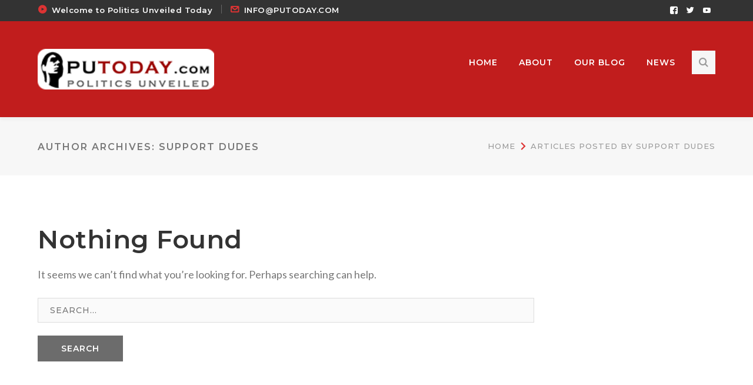

--- FILE ---
content_type: text/css
request_url: https://www.putoday.com/wp-content/plugins/wpcongress/assets/css/wp-congress.css?ver=2.2.1
body_size: 1511
content:
/** ! WP Congress Core Styles */
:root {
  --ggs: 8; }

.gg-user, .wpc-legislator .wpc-legislator-wrap .wpc-legislator-photo .legislator-default {
  display: block;
  -webkit-transform: scale(var(--ggs, 1));
          transform: scale(var(--ggs, 1));
  box-sizing: border-box;
  width: 12px;
  height: 18px; }
  .gg-user:after, .wpc-legislator .wpc-legislator-wrap .wpc-legislator-photo .legislator-default:after, .gg-user:before, .wpc-legislator .wpc-legislator-wrap .wpc-legislator-photo .legislator-default:before {
    content: "";
    display: block;
    box-sizing: border-box;
    position: absolute;
    border: 2px solid #000000; }
  .gg-user:before, .wpc-legislator .wpc-legislator-wrap .wpc-legislator-photo .legislator-default:before {
    width: 8px;
    height: 8px;
    border-radius: 30px;
    top: 0;
    left: 2px; }
  .gg-user:after, .wpc-legislator .wpc-legislator-wrap .wpc-legislator-photo .legislator-default:after {
    width: 12px;
    height: 9px;
    border-bottom: 0;
    border-top-left-radius: 3px;
    border-top-right-radius: 3px;
    top: 9px; }

.bill-actions--default-theme .bill-action {
  position: relative;
  margin: 2rem 0; }
  .bill-actions--default-theme .bill-action .bill-action--date {
    text-transform: uppercase;
    font-weight: 400;
    font-size: 1.4rem; }
  .bill-actions--default-theme .bill-action .bill-action--type {
    font-weight: 700;
    font-size: 1.6rem; }
  .bill-actions--default-theme .bill-action .bill-action--description {
    font-weight: 400;
    font-size: 1.6rem; }
  @media only screen and (min-width: 460px) {
    .bill-actions--default-theme .bill-action {
      display: -webkit-flex;
      display: -ms-flexbox;
      display: flex;
      -webkit-flex-direction: row;
          -ms-flex-direction: row;
              flex-direction: row;
      -webkit-flex-wrap: nowrap;
          -ms-flex-wrap: nowrap;
              flex-wrap: nowrap;
      -webkit-justify-content: flex-start;
          -ms-flex-pack: start;
              justify-content: flex-start;
      -webkit-align-items: flex-start;
          -ms-flex-align: start;
              align-items: flex-start;
      margin: 0; }
      .bill-actions--default-theme .bill-action > * {
        padding-top: 1rem;
        padding-bottom: 1rem; }
      .bill-actions--default-theme .bill-action .bill-action--date {
        -webkit-flex: none;
            -ms-flex: none;
                flex: none;
        width: 150px;
        word-break: break-word;
        padding-right: 1rem;
        position: relative; }
        .bill-actions--default-theme .bill-action .bill-action--date:after {
          content: "";
          display: block;
          position: absolute;
          right: 0;
          top: 50%;
          -webkit-transform: translate(calc(50% + 1px), -50%);
                  transform: translate(calc(50% + 1px), -50%);
          background-color: #000;
          width: 10px;
          height: 10px;
          border-radius: 50%; }
      .bill-actions--default-theme .bill-action .bill-action--content {
        -webkit-flex: 1;
            -ms-flex: 1;
                flex: 1;
        border-left: 1px dashed #999;
        padding-left: 2rem;
        padding-right: 2rem;
        margin-bottom: 2px; } }

.wpc-table-wrap {
  position: relative;
  width: 100%;
  overflow-x: auto;
  border: 1px solid #dcd7ca;
  margin: 2rem auto; }
  .wpc-table-wrap table {
    max-width: none; }

.wpc-table {
  margin: 0 auto; }
  @media only screen and (min-width: 460px) {
    .wpc-table.wpc-legislator-votes {
      width: 800px; } }
  .wpc-table.wpc-table--fixed {
    table-layout: fixed; }
  .wpc-table .date,
  .wpc-table .score {
    width: 160px; }
  .wpc-table .vote {
    width: 99px; }
  .wpc-table .latest-action,
  .wpc-table .issue,
  .wpc-table .bill {
    width: 220px; }
  .wpc-table td.vote,
  .wpc-table td.score {
    text-align: center; }

#wpc-back-to-top {
  position: fixed;
  right: 2rem;
  top: 50%;
  z-index: 99;
  -webkit-transform: translateY(-50%);
          transform: translateY(-50%); }

.wpc-legislator-social {
  margin: 2rem 0; }

.wpc-social-link {
  display: inline-block; }
  .wpc-social-link:hover, .wpc-social-link:active, .wpc-social-link:focus {
    opacity: 0.8; }

.wpc-social-icon {
  display: inline-block;
  width: 32px;
  height: 32px;
  background-repeat: no-repeat;
  background-size: contain;
  background-position: center; }
  .wpc-social-icon + span {
    position: absolute;
    width: 1px;
    height: 1px;
    padding: 0;
    margin: -1px;
    overflow: hidden;
    clip: rect(0, 0, 0, 0);
    border: 0; }
  .wpc-social-icon.wpc-social-icon--facebook {
    background-image: url(../images/facebook.svg); }
  .wpc-social-icon.wpc-social-icon--twitter {
    background-image: url(../images/twitter.svg); }

.wp-congress-legislators .wpc-legislator {
  margin: 40px 0; }

.wpc-legislator .wpc-legislator-wrap .wpc-legislator-photo {
  display: -webkit-flex;
  display: -ms-flexbox;
  display: flex;
  -webkit-flex-direction: column;
      -ms-flex-direction: column;
          flex-direction: column;
  -webkit-justify-content: center;
      -ms-flex-pack: center;
          justify-content: center;
  -webkit-align-items: center;
      -ms-flex-align: center;
          align-items: center;
  position: relative;
  min-width: 150px;
  min-height: 150px; }
  .wpc-legislator .wpc-legislator-wrap .wpc-legislator-photo img {
    display: block;
    margin-left: auto;
    margin-right: auto;
    margin-bottom: 20px; }

@media only screen and (min-width: 460px) {
  .wpc-legislator .wpc-legislator-wrap.photo-left, .wpc-legislator .wpc-legislator-wrap.photo-right {
    display: -webkit-flex;
    display: -ms-flexbox;
    display: flex;
    -webkit-flex-direction: row;
        -ms-flex-direction: row;
            flex-direction: row;
    -webkit-flex-wrap: nowrap;
        -ms-flex-wrap: nowrap;
            flex-wrap: nowrap;
    -webkit-justify-content: space-between;
        -ms-flex-pack: justify;
            justify-content: space-between;
    -webkit-align-items: flex-start;
        -ms-flex-align: start;
            align-items: flex-start; }
    .wpc-legislator .wpc-legislator-wrap.photo-left .wpc-legislator-photo, .wpc-legislator .wpc-legislator-wrap.photo-right .wpc-legislator-photo {
      -webkit-flex: none;
          -ms-flex: none;
              flex: none; }
      .wpc-legislator .wpc-legislator-wrap.photo-left .wpc-legislator-photo img, .wpc-legislator .wpc-legislator-wrap.photo-right .wpc-legislator-photo img {
        margin-bottom: 0; }
    .wpc-legislator .wpc-legislator-wrap.photo-left .wpc-legislator-info, .wpc-legislator .wpc-legislator-wrap.photo-right .wpc-legislator-info {
      -webkit-flex: 1;
          -ms-flex: 1;
              flex: 1; }
  .wpc-legislator .wpc-legislator-wrap.photo-left .wpc-legislator-photo {
    -webkit-order: 1;
        -ms-flex-order: 1;
            order: 1;
    margin-right: 20px; }
  .wpc-legislator .wpc-legislator-wrap.photo-left .wpc-legislator-info {
    -webkit-order: 2;
        -ms-flex-order: 2;
            order: 2; }
  .wpc-legislator .wpc-legislator-wrap.photo-right .wpc-legislator-photo {
    -webkit-order: 2;
        -ms-flex-order: 2;
            order: 2;
    margin-left: 20px; }
  .wpc-legislator .wpc-legislator-wrap.photo-right .wpc-legislator-info {
    -webkit-order: 1;
        -ms-flex-order: 1;
            order: 1; } }

.wpc-legislator .wpc-legislator-title {
  font-size: 1em;
  margin: 0; }

.wpc-legislator .wpc-legislator-meta {
  margin-top: 5px; }
  .wpc-legislator .wpc-legislator-meta span + span:before {
    content: "-";
    display: inline-block;
    margin-left: 10px;
    margin-right: 10px; }

.wpc-bill + .wpc-bill {
  margin-top: 2em; }

.wpc-bill .wpc-bill-title {
  font-size: 1em;
  margin: 0; }

.wpc-bill .wpc-bill-meta {
  list-style: none;
  font-size: 0.7em;
  padding: 0;
  margin: 0; }
  .wpc-bill .wpc-bill-meta li {
    margin-left: 0; }
  @media screen and (min-width: 768px) {
    .wpc-bill .wpc-bill-meta {
      display: inline-grid;
      grid-auto-flow: column;
      gap: 0.8em; } }

.wpc-bill .wpc-bill-long-title {
  font-size: 0.8em;
  line-height: 1.2;
  margin: 0.3em 0 0; }

/*# sourceMappingURL=maps/wp-congress.css.map */


--- FILE ---
content_type: text/css
request_url: https://www.putoday.com/wp-content/themes/thecraft/style.css?ver=1.0.0
body_size: 16054
content:
/**
 * Theme Name: TheCraft
 * Version: 1.25
 * Description: Business WordPress Theme
 * Author: Ninzio
 * Theme URI: https://ninzio.com/craft
 * Author URI: https://themeforest.net/user/ninzio
 * License: Custom license
 * License URI: Licensing/README_License.txt
 * Tags: left-sidebar, right-sidebar, custom-background, custom-colors, custom-header, custom-menu, editor-style, featured-images, post-formats, sticky-post, threaded-comments, translation-ready
 * Text Domain: thecraft
 */


/* Reset Browsers
-------------------------------------------------------------- */

html,
body,
div,
span,
applet,
object,
iframe,
h1,
h2,
h3,
h4,
h5,
h6,
p,
blockquote,
pre,
a,
abbr,
acronym,
address,
big,
cite,
code,
del,
dfn,
em,
img,
ins,
kbd,
q,
s,
samp,
small,
strike,
strong,
sub,
sup,
tt,
var,
b,
u,
i,
center,
dl,
dt,
dd,
ol,
ul,
li,
fieldset,
form,
label,
legend,
table,
caption,
tbody,
tfoot,
thead,
tr,
th,
td,
article,
aside,
canvas,
details,
embed,
figure,
figcaption,
footer,
header,
hgroup,
menu,
nav,
output,
ruby,
section,
summary,
time,
mark,
audio,
video {
    margin: 0;
    padding: 0;
    border: 0;
    outline: 0;
    font: inherit;
    vertical-align: baseline;
    font-family: inherit;
    font-size: 100%;
    font-style: inherit;
    font-weight: inherit;
}

article,
aside,
details,
figcaption,
figure,
footer,
header,
hgroup,
menu,
nav,
section {
    display: block
}

html {
    font-size: 62.5%;
    overflow-y: scroll;
    -webkit-text-size-adjust: 100%;
    -ms-text-size-adjust: 100%;
}

*,
*:before,
*:after {
    -webkit-box-sizing: border-box;
    -moz-box-sizing: border-box;
    box-sizing: border-box;
}

body {
    background: #fff;
    line-height: 1;
}

article,
aside,
details,
figcaption,
figure,
footer,
header,
main,
nav,
section {
    display: block
}

ol,
ul {
    list-style: none
}

table {
    border-collapse: collapse;
    border-spacing: 0;
}

caption,
th,
td {
    font-weight: normal;
    text-align: left;
}

blockquote:before,
blockquote:after,
q:before,
q:after {
    content: '';
    content: none;
}

blockquote,
q {
    quotes: none
}

a:focus {
    outline: none
}

a:hover,
a:active {
    outline: 0
}

a img {
    border: 0
}

img {
    max-width: 100%;
    height: auto;
}

select {
    max-width: 100%
}


/* General
-------------------------------------------------------------- */

body,
button,
input,
select,
textarea {
    font-family: "Lato", sans-serif;
    font-weight: 400;
    color: #777;
    font-size: 15px;
    line-height: 1.75;
    background-color: #fff;
    -webkit-font-smoothing: antialiased;
    -moz-osx-font-smoothing: grayscale;
    text-rendering: optimizeLegibility;
    overflow-x: hidden;
    overflow-y: auto;
}

img {
    height: auto;
    max-width: 100%;
    vertical-align: middle;
    -ms-interpolation-mode: bicubic
}

p {
    margin: 0 0 24px;
}

p:empty:before {
    content: none;
}

strong,
b,
cite {
    font-weight: bold;
}

dfn,
cite,
em,
i,
blockquote {
    font-style: italic;
}

blockquote {
    position: relative;
    background-color: #f6f6f6;
    color: #999;
    margin: 50px 0 45px;
    padding: 42px 60px 36px 88px;
    font-weight: normal;
    font-size: 18px;
    line-height: 28px;
}

blockquote:before {
    content: "";
    position: absolute;
    left: 0;
    top: 0;
    width: 3px;
    height: 100%;
    background-color: #1a7dd7;
}

blockquote cite {
    padding-top: 20px;
    display: block;
    font-family: "Montserrat", sans-serif;
    font-size: 14px;
    font-weight: 500;
    color: #333;
    letter-spacing: 1px;
    font-style: normal;
    text-transform: uppercase;
}

blockquote > p:last-child {
    margin-bottom: 0;
}

blockquote em,
blockquote i {
    font-style: normal;
}

abbr,
acronym {
    border-bottom: 1px dotted #ebebeb;
    cursor: help;
}

mark,
ins {
    text-decoration: none;
}

sup,
sub {
    font-size: 75%;
    height: 0;
    line-height: 0;
    position: relative;
    vertical-align: baseline;
}

sup {
    top: -6px;
}

sub {
    bottom: -3px;
}

small {
    font-size: 75%;
}

big {
    font-size: 125%;
}

address {
    font-style: italic;
    margin: 0 0 20px;
}

code,
kbd,
tt,
var {
    font-family: Inconsolata, monospace;
    font-size: 14px;
}

pre {
    margin: 14px 0 24px;
    padding: 24px;
    background: #f5f5f5;
    border: 1px solid #ebebeb;
    overflow-x: auto;
    font-family: Inconsolata, monospace;
    -webkit-hyphens: none;
    hyphens: none;
    border-radius: 0;
    height: auto;
}


/* Elements
-------------------------------------------------------------- */

html {
    -webkit-box-sizing: border-box;
    box-sizing: border-box;
}

*,
*:before,
*:after {
    -webkit-box-sizing: inherit;
    box-sizing: inherit;
}

hr {
    background-color: #ebebeb;
    border: 0;
    height: 1px;
    margin-bottom: 20px;
}


/* List */

ul,
ol {
    padding: 0;
    margin: 0 0 20px 20px;
}

ul {
    list-style: disc;
}

ol {
    list-style: decimal;
}

li > ul,
li > ol {
    margin-bottom: 0;
}

ul li,
ol li {
    padding: 0.1em 0;
}

dl,
dd {
    margin: 0 0 20px;
}

dt {
    font-weight: bold;
}

del {
    opacity: 0.5;
}


/* Table */

table,
th,
td {
    border: 1px solid #ebebeb;
}

table {
    border-collapse: separate;
    border-spacing: 0;
    border-width: 1px 0 0 1px;
    margin: 0 0 30px;
    table-layout: fixed;
    width: 100%;
}

caption,
th,
td {
    font-weight: normal;
    text-align: left;
}

th {
    border-width: 0 1px 1px 0;
    font-weight: bold;
}

td {
    border-width: 0 1px 1px 0;
}

th,
td {
    padding: 8px 12px;
}


/* Media */

embed,
iframe,
object,
video {
    margin-bottom: 20px;
    max-width: 100%;
    vertical-align: middle;
}

p > embed,
p > iframe,
p > object,
p > video {
    margin-bottom: 0;
}


/* Accessibility - Text meant only for screen readers */

.screen-reader-text {
    clip: rect(1px, 1px, 1px, 1px);
    position: absolute !important;
    height: 1px;
    width: 1px;
    overflow: hidden;
}

.screen-reader-text:focus {
    background-color: #f1f1f1;
    border-radius: 3px;
    box-shadow: 0 0 2px 2px rgba(0, 0, 0, 0.6);
    clip: auto !important;
    color: #21759b;
    display: block;
    height: auto;
    left: 5px;
    line-height: normal;
    padding: 15px 23px 14px;
    text-decoration: none;
    top: 5px;
    width: auto;
    z-index: 100000;
}


/* Forms
-------------------------------------------------------------- */


/* Fixes */

button,
input {
    line-height: normal;
}

button,
input,
select,
textarea {
    font-size: 100%;
    line-height: inherit;
    margin: 0;
    vertical-align: baseline;
}

input,
textarea {
    font-size: 1em;
    max-width: 100%;
    background-image: -webkit-linear-gradient(rgba(255, 255, 255, 0), rgba(255, 255, 255, 0));
    /* Removing the inner shadow on iOS inputs */
}

textarea {
    overflow: auto;
    /* Removes default vertical scrollbar in IE6/7/8/9 */
    vertical-align: top;
    /* Improves readability and alignment in all browsers */
}

input[type="checkbox"] {
    display: inline;
}

button,
input[type="button"],
input[type="reset"],
input[type="submit"] {
    line-height: 1;
    cursor: pointer;
    -webkit-appearance: button;
    border: 0;
}

input[type="checkbox"],
input[type="radio"] {
    padding: 0;
    /* Addresses excess padding in IE8/9 */
}

input[type="search"] {
    -webkit-appearance: textfield;
    /* Addresses appearance set to searchfield in S5, Chrome */
}

input[type="search"]::-webkit-search-decoration {
    /* Corrects inner padding displayed oddly in S5, Chrome on OSX */
    -webkit-appearance: none;
}

button::-moz-focus-inner,
input::-moz-focus-inner {
    border: 0;
    padding: 0;
}


/* Remove chrome yellow autofill */

input:-webkit-autofill {
    -webkit-box-shadow: 0 0 0px 1000px #f7f7f7 inset
}


/* Reset search styling */

input[type="search"] {
    outline: 0
}

input[type="search"]::-webkit-search-decoration,
input[type="search"]::-webkit-search-cancel-button,
input[type="search"]::-webkit-search-results-button,
input[type="search"]::-webkit-search-results-decoration {
    display: none
}


/* Input normal */

select,
textarea,
input[type="text"],
input[type="password"],
input[type="datetime"],
input[type="datetime-local"],
input[type="date"],
input[type="month"],
input[type="time"],
input[type="week"],
input[type="number"],
input[type="email"],
input[type="url"],
input[type="search"],
input[type="tel"],
input[type="color"] {
    letter-spacing: 1px;
    color: #777;
    border: none;
    padding: 8px 20px;
    background-color: #fafafa;
    border: 1px solid #dcdcdc;
    font-size: 14px;
    line-height: inherit;
    width: 100%;
    margin-bottom: 22px;
    height: auto;
    text-shadow: none;
    -webkit-box-shadow: none;
    box-shadow: none;
    -webkit-box-sizing: border-box;
    box-sizing: border-box;
    transition: all 0.3s ease 0s;
    -webkit-transition: all 0.3s ease 0s;
    -moz-transition: all 0.3s ease 0s;
}


/* Input focus */

textarea:focus,
input[type="text"]:focus,
input[type="password"]:focus,
input[type="datetime"]:focus,
input[type="datetime-local"]:focus,
input[type="date"]:focus,
input[type="month"]:focus,
input[type="time"]:focus,
input[type="week"]:focus,
input[type="number"]:focus,
input[type="email"]:focus,
input[type="url"]:focus,
input[type="search"]:focus,
input[type="tel"]:focus,
input[type="color"]:focus {
    border-color: #c4c4c4;
    outline: 0;
    -webkit-box-shadow: none;
    box-shadow: none;
}


/* Button */

button,
input[type="button"],
input[type="reset"],
input[type="submit"] {
    font-family: "Montserrat", sans-serif;
    font-size: 14px;
    font-weight: 600;
    letter-spacing: 1px;
    text-transform: uppercase;
    background-color: #6c6c6c;
    color: #fff;
    padding: 15px 40px;
    display: inline-block;
    -webkit-appearance: none;
    transition: all 0.3s ease 0s;
    -webkit-transition: all 0.3s ease 0s;
    -moz-transition: all 0.3s ease 0s;
}


/* Button hover + focus */

button:hover,
input[type="button"]:hover,
input[type="reset"]:hover,
input[type="submit"]:hover,
button:focus,
input[type="button"]:focus,
input[type="reset"]:focus,
input[type="submit"]:focus {
    outline: 0;
    background-color: #333;
}


/* Placeholder color */

::-webkit-input-placeholder {
    font-family: "Montserrat", sans-serif;
    font-weight: 500;
    font-size: 14px;
    color: #777;
    text-transform: uppercase;
}

:-moz-placeholder {
    font-family: "Montserrat", sans-serif;
    font-size: 14px;
    font-weight: 500;
    color: #777;
    text-transform: uppercase;
}

::-moz-placeholder {
    font-family: "Montserrat", sans-serif;
    font-size: 14px;
    font-weight: 500;
    color: #777;
    text-transform: uppercase;
    opacity: 1;
    /* Since FF19 lowers the opacity of the placeholder by default */
}

:-ms-input-placeholder {
    font-family: "Montserrat", sans-serif;
    font-size: 14px;
    font-weight: 500;
    color: #777;
    text-transform: uppercase;
}


/* Links */

a {
    color: #1a7dd7;
    outline: 0;
    text-decoration: none;
    transition: all 0.3s ease 0s;
    -webkit-transition: all 0.3s ease 0s;
    -moz-transition: all 0.3s ease 0s;
}

a:hover,
a:focus,
a:active {
    outline: 0;
    color: #333;
    text-decoration: none
}


/* Typography
-------------------------------------------------------------- */

h1,
h2,
h3,
h4,
h5,
h6 {
    font-family: "Montserrat", sans-serif;
    letter-spacing: 1px;
    color: #333;
    font-weight: 500;
    line-height: 1.5;
    margin: 0 0 12px;
    text-rendering: optimizeLegibility;
}

h1 {
    font-size: 2.4em;
}


/* 36px */

h2 {
    font-size: 2.133em;
}


/* 32px */

h3 {
    font-size: 1.866em;
}


/* 28px */

h4 {
    font-size: 1.6em;
}


/* 24px */

h5 {
    font-size: 1.333em;
}


/* 20px */

h6 {
    font-size: 1.2em;
}


/* 18px */

h1 a,
h2 a,
h3 a,
h4 a,
h5 a,
h6 a {
    color: inherit
}


/* Extra classes
-------------------------------------------------------------- */

.display-none,
.hidden {
    display: none !important;
}

.display-block {
    display: block !important;
}

.display-inline {
    display: inline !important;
}

.text-accent-color {
    color: #1a7dd7;
}

.text-white {
    color: #fff !important;
}

.text-dark {
    color: #333 !important;
}

.text-light {
    color: #777 !important;
}

.text-very-light {
    color: #a0a0a0 !important;
}

.bg-accent {
    background-color: #1a7dd7;
}

.bg-dark {
    background-color: #333 !important;
}

.bg-light {
    background-color: #f0f0f0 !important;
}

.bg-very-light {
    background-color: #f5f5f5 !important;
}

.text-center {
    text-align: center !important;
}

.text-right {
    text-align: right !important;
}

.text-left {
    text-align: left !important;
}

.text-del {
    text-decoration: line-through !important;
}

.letter-spacing-1px {
    letter-spacing: 1px !important;
}

.letter-spacing-2px {
    letter-spacing: 2px !important;
}

.letter-spacing-3px {
    letter-spacing: 3px !important;
}

.letter-spacing-4px {
    letter-spacing: 4px !important;
}

.letter-spacing-5px {
    letter-spacing: 5px !important;
}

.letter-spacing-6px {
    letter-spacing: 6px !important;
}

.letter-spacing-7px {
    letter-spacing: 7px !important;
}

.letter-spacing-8px {
    letter-spacing: 8px !important;
}

.letter-spacing-9px {
    letter-spacing: 9px !important;
}

.letter-spacing-10px {
    letter-spacing: 10px !important;
}

.font-size-10 {
    font-size: 10px;
}

.font-size-11 {
    font-size: 11px;
}

.font-size-12 {
    font-size: 12px;
}

.font-size-13 {
    font-size: 13px;
}

.font-size-14 {
    font-size: 14px;
}

.font-size-15 {
    font-size: 15px;
}

.font-size-16 {
    font-size: 16px;
}

.font-size-17 {
    font-size: 17px;
}

.font-size-18 {
    font-size: 18px;
}

.font-weight-100 {
    font-weight: 100;
}

.font-weight-200 {
    font-weight: 200;
}

.font-weight-300 {
    font-weight: 300;
}

.font-weight-400 {
    font-weight: 400;
}

.font-weight-500 {
    font-weight: 500;
}

.font-weight-600 {
    font-weight: 600;
}

.font-weight-700 {
    font-weight: 700;
}

.font-weight-800 {
    font-weight: 800;
}

.font-weight-900 {
    font-weight: 900;
}

.margin-bottom-0 {
    margin-bottom: 0px;
}

.margin-bottom-5 {
    margin-bottom: 5px;
}

.margin-bottom-10 {
    margin-bottom: 10px;
}

.margin-bottom-15 {
    margin-bottom: 15px;
}

.margin-bottom-20 {
    margin-bottom: 20px;
}

.margin-bottom-25 {
    margin-bottom: 25px;
}

.margin-bottom-30 {
    margin-bottom: 30px;
}

.margin-bottom-35 {
    margin-bottom: 35px;
}

.margin-bottom-40 {
    margin-bottom: 40px;
}

.margin-bottom-45 {
    margin-bottom: 45px;
}

.margin-bottom-50 {
    margin-bottom: 50px;
}

.margin-bottom-55 {
    margin-bottom: 55px;
}

.margin-bottom-60 {
    margin-bottom: 60px;
}

.margin-bottom-65 {
    margin-bottom: 65px;
}

.margin-bottom-70 {
    margin-bottom: 70px;
}

.margin-bottom-75 {
    margin-bottom: 75px;
}

.margin-bottom-80 {
    margin-bottom: 80px;
}

.margin-bottom-85 {
    margin-bottom: 85px;
}

.margin-bottom-90 {
    margin-bottom: 90px;
}

.margin-bottom-95 {
    margin-bottom: 95px;
}

.margin-bottom-100 {
    margin-bottom: 100px;
}

.margin-top-0 {
    margin-top: 0px;
}

.margin-top-5 {
    margin-top: 5px;
}

.margin-top-10 {
    margin-top: 10px;
}

.margin-top-15 {
    margin-top: 15px;
}

.margin-top-20 {
    margin-top: 20px;
}

.margin-top-25 {
    margin-top: 25px;
}

.margin-top-30 {
    margin-top: 30px;
}

.margin-top-35 {
    margin-top: 35px;
}

.margin-top-40 {
    margin-top: 40px;
}

.margin-top-45 {
    margin-top: 45px;
}

.margin-top-50 {
    margin-top: 50px;
}

.margin-top-55 {
    margin-top: 55px;
}

.margin-top-60 {
    margin-top: 60px;
}

.margin-top-65 {
    margin-top: 65px;
}

.margin-top-70 {
    margin-top: 70px;
}

.margin-top-75 {
    margin-top: 75px;
}

.margin-top-80 {
    margin-top: 80px;
}

.margin-top-85 {
    margin-top: 85px;
}

.margin-top-90 {
    margin-top: 90px;
}

.margin-top-95 {
    margin-top: 95px;
}

.margin-top-100 {
    margin-top: 100px;
}

.margin-bottom-0 {
    margin-bottom: 0px;
}

.margin-bottom-5 {
    margin-bottom: 5px;
}

.margin-bottom-10 {
    margin-bottom: 10px;
}

.margin-bottom-15 {
    margin-bottom: 15px;
}

.margin-bottom-20 {
    margin-bottom: 20px;
}

.margin-bottom-25 {
    margin-bottom: 25px;
}

.margin-bottom-30 {
    margin-bottom: 30px;
}

.margin-bottom-35 {
    margin-bottom: 35px;
}

.margin-bottom-40 {
    margin-bottom: 40px;
}

.margin-bottom-45 {
    margin-bottom: 45px;
}

.margin-bottom-50 {
    margin-bottom: 50px;
}

.margin-bottom-55 {
    margin-bottom: 55px;
}

.margin-bottom-60 {
    margin-bottom: 60px;
}

.margin-bottom-65 {
    margin-bottom: 65px;
}

.margin-bottom-70 {
    margin-bottom: 70px;
}

.margin-bottom-75 {
    margin-bottom: 75px;
}

.margin-bottom-80 {
    margin-bottom: 80px;
}

.margin-bottom-85 {
    margin-bottom: 85px;
}

.margin-bottom-90 {
    margin-bottom: 90px;
}

.margin-bottom-95 {
    margin-bottom: 95px;
}

.margin-bottom-100 {
    padding-top: 100px;
}


/* Revolution Slider
-------------------------------------------------------------- */

.tparrows.custom {
    background-color: rgba(0, 0, 0, 0.7);
    width: 34px;
    height: 89px;
    transition: all 0.3s ease 0s;
    -webkit-transition: all 0.3s ease 0s;
    -moz-transition: all 0.3s ease 0s;
}

.tparrows.custom:hover {
    background-color: rgba(0, 0, 0, 1);
}

.custom.tparrows.tp-leftarrow:before,
.custom.tparrows.tp-rightarrow:before {
    content: "\e911";
    font-family: "craft";
    font-size: 10px;
    line-height: 89px;
}

.custom.tparrows.tp-rightarrow:before {
    content: "\e912";
}

.tp-bullets.custom .tp-bullet {
    width: 8px;
    height: 8px;
    border: 2px solid #fff;
    border-radius: 50%;
    background-color: transparent;
    transition: all 0.3s ease 0s;
    -webkit-transition: all 0.3s ease 0s;
    -moz-transition: all 0.3s ease 0s;
}

.tp-bullets.custom .tp-bullet.selected {
    background-color: #fff;
}


/* WordPress Styles
-------------------------------------------------------------- */

.bypostauthor > article .comment-author {
    color: #1a7dd7;
}

.sticky .post-title {
    position: relative;
    padding-left: 25px;
}

.sticky .post-title:before {
    content: "\e902";
    font-family: "craft";
    position: absolute;
    left: 0;
    top: 5px;
    font-size: 14px;
}

.aligncenter {
    display: block;
    margin: 0 auto;
}

.alignright {
    float: right;
    margin: 7px 0 15px 25px;
}

.alignleft {
    float: left;
    margin: 7px 25px 15px 0;
}

blockquote.alignleft {
    margin: 5px 20px 0;
}

blockquote.alignright {
    margin: 5px 0 20px 20px;
}

blockquote.aligncenter {
    margin-bottom: 20px;
}

.floatleftcenter {
    float: none;
    margin: 0 auto;
}

.floatleft {
    float: left
}

.floatright {
    float: right
}

.wp-caption {
    text-align: center;
    max-width: 100%;
    text-align: center;
    margin-bottom: 20px;
}

.wp-caption img {
    display: block;
    margin: 0 auto;
    padding: 0;
    border: 0 none;
}

.wp-caption img[class*="wp-image-"] {
    display: block;
    margin: 0;
}

.wp-caption .wp-caption-text,
.gallery-caption {
    font-size: 1em;
    padding: 10px 0 0;
    margin: 0;
    text-align: center;
    font-style: italic;
}

.wp-caption.alignnone {
    margin-bottom: 20px
}

.wp-smiley {
    margin: 0;
    max-height: 1em;
}

#img-attch-page {
    text-align: center;
    overflow: hidden;
}

#img-attch-page img {
    display: inline-block;
    margin: 0 auto;
    max-width: 100%;
    margin-bottom: 20px;
}

.post-password-form label,
.post-password-form input {
    display: block;
    float: none;
}

.post-password-form input {
    margin-top: 10px
}

.post-password-form input[type="password"] {
    width: 300px;
    max-width: 100%;
}

.post-password-form label {
    font-weight: 700;
    color: #333;
}

form.login .lost_password {
    display: inline-block;
}

.wpstats {
    display: none
}

.gallery {
    margin: 0 -1.15% 30px;
}

.gallery-item {
    display: inline-block;
    max-width: 33.33%;
    padding: 0 2.1% 4%;
    text-align: center;
    vertical-align: top;
    width: 100%;
}

.gallery-columns-1 .gallery-item {
    max-width: 100%;
}

.gallery-columns-2 .gallery-item {
    max-width: 50%;
}

.gallery-columns-4 .gallery-item {
    max-width: 25%;
}

.gallery-columns-5 .gallery-item {
    max-width: 20%;
}

.gallery-columns-6 .gallery-item {
    max-width: 16.66%;
}

.gallery-columns-7 .gallery-item {
    max-width: 14.28%;
}

.gallery-columns-8 .gallery-item {
    max-width: 12.5%;
}

.gallery-columns-9 .gallery-item {
    max-width: 11.11%;
}

.wp-block-button {
    margin-top: 15px;
    margin-bottom: 15px;
}

.wp-block-button > a:hover {
    text-decoration: underline;
}

.wp-block-cover-text a,
.wp-block-cover-text {
    color: #eee !important;
}


/* Clearfix */

.clearfix {
    *zoom: 1;
}

.clear:before,
.clear:after,
.clearfix:before,
.clearfix:after,
.wprt-container:before,
.wprt-container:after,
.ult-spacer:before,
.ult-spacer:after,
.ult-animation:before,
.ult-animation:after,
.ult_crlink:before,
.ult_crlink:after {
    clear: both;
    display: table;
    line-height: 0;
    content: "";
}

.clearfix:after,
.wprt-container:after,
.ult-spacer:after,
.ult-animation:after,
.ult_crlink:after {
    clear: both;
}


/* Grid
-------------------------------------------------------------- */

.wprt-row {
    margin: 0 -10px
}

.wprt-row .col {
    float: left;
    padding: 0 10px;
}

.wprt-row .span_1_of_1.col {
    float: none
}

.wprt-row .span_1_of_2 {
    width: 50%
}

.wprt-row .span_1_of_3 {
    width: 33.33%
}

.wprt-row .span_1_of_4 {
    width: 25%
}

.wprt-row .span_1_of_5 {
    width: 20%
}


/* Gutter */

.wprt-row.gutter-5 {
    margin-left: -2.5px;
    margin-right: -2.5px;
}

.wprt-row.gutter-5 > .col {
    padding-left: 2.5px;
    padding-right: 2.5px
}

.wprt-row.gutter-10 {
    margin-left: -5px;
    margin-right: -5px;
}

.wprt-row.gutter-10 > .col {
    padding-left: 5px;
    padding-right: 5px;
}

.wprt-row.gutter-15 {
    margin-left: -7.5px;
    margin-right: -7.5px;
}

.wprt-row.gutter-15 > .col {
    padding-left: 7.5px;
    padding-right: 7.5px;
}

.wprt-row.gutter-20 {
    margin-left: -10px;
    margin-right: -10px;
}

.wprt-row.gutter-20 > .col {
    padding-left: 10px;
    padding-right: 10px;
}

.wprt-row.gutter-25 {
    margin-left: -12.5px;
    margin-right: -12.5px;
}

.wprt-row.gutter-25 > .col {
    padding-left: 12.5px;
    padding-right: 12.5px;
}

.wprt-row.gutter-30 {
    margin-left: -15px;
    margin-right: -15px;
}

.wprt-row.gutter-30 > .col {
    padding-left: 15px;
    padding-right: 15px;
}

.wprt-row.gutter-35 {
    margin-left: -17.5px;
    margin-right: -17.5px;
}

.wprt-row.gutter-35 > .col {
    padding-left: 17.5px;
    padding-right: 17.5px;
}

.wprt-row.gutter-40 {
    margin-left: -20px;
    margin-right: -20px;
}

.wprt-row.gutter-40 > .col {
    padding-left: 20px;
    padding-right: 20px;
}

.wprt-row.gutter-45 {
    margin-left: -22.5px;
    margin-right: -22.5px;
}

.wprt-row.gutter-45 > .col {
    padding-left: 22.5px;
    padding-right: 22.5px;
}

.wprt-row.gutter-50 {
    margin-left: -25px;
    margin-right: -25px;
}

.wprt-row.gutter-50 > .col {
    padding-left: 25px;
    padding-right: 25px;
}

.wprt-row.gutter-60 {
    margin-left: -30px;
    margin-right: -30px;
}

.wprt-row.gutter-60 > .col {
    padding-left: 30px;
    padding-right: 30px;
}

.wprt-row.gutter-70 {
    margin-left: -35px;
    margin-right: -35px;
}

.wprt-row.gutter-70 > .col {
    padding-left: 35px;
    padding-right: 35px;
}

.wprt-row.gutter-80 {
    margin-left: -40px;
    margin-right: -40px;
}

.wprt-row.gutter-80 > .col {
    padding-left: 40px;
    padding-right: 40px;
}


/* Layout
-------------------------------------------------------------- */

.wprt-container {
    width: 1180px;
    margin: 0 auto;
    max-width: 90%;
}

#page {
    background: #fff;
}

#main-content {
    padding: 77px 0 95px;
    background-color: #fff;
}

.is-page #main-content {
    background-color: #fff;
}

.no-padding-content #main-content {
    padding: 0;
}

.page-single-project #main-content {
    padding: 0;
}


/* Inner Content */

#inner-content,
#inner-sidebar {
    position: relative;
    z-index: 1;
}

#inner-content:after,
#inner-sidebar:after {
    content: "";
    position: absolute;
    left: 0;
    top: 0;
    width: 100%;
    height: 100%;
    border-style: solid;
    border-width: 0;
    z-index: -1;
}


/* Sidebar Right (default) */

#site-content {
    float: left;
    width: 73.306%
}

#sidebar {
    float: right;
    width: 22.467%
}


/* Sidebar Left */

.sidebar-left #site-content {
    float: right;
}

.sidebar-left #sidebar {
    float: left;
}


/* No Sidebar */

.no-sidebar #site-content,
#site-content.archive-project {
    width: 100% !important;
    max-width: none !important;
    float: none !important;
}


/* Boxed layout */

.site-layout-boxed #wrapper {
    background-color: #f9f9f9;
    padding: 30px;
}

.site-layout-boxed #page {
    width: 1230px;
    max-width: 100%;
    margin: 0 auto;
    position: relative;
}

.site-layout-boxed #page .wprt-container {
    width: auto !important;
    max-width: none !important;
    padding-left: 30px;
    padding-right: 30px;
}

.site-layout-boxed .header-one #main-nav {
    right: 13px;
}

.site-layout-boxed.box-shadow #page {
    box-shadow: 0px 4px 6px rgba(0, 0, 0, 0.04);
}


/* Top Bar
-------------------------------------------------------------- */

#top-bar {
    font-family: "Montserrat", sans-serif;
    font-size: 0.734em;
    position: relative;
    z-index: 1;
    letter-spacing: 0.5px;
}

#top-bar-inner {
    padding: 4px 0;
}

#top-bar .top-bar-inner-wrap {
    display: table;
    width: 100%;
}

#top-bar .top-bar-content {
    display: table-cell;
    margin: 0;
    text-align: left;
    vertical-align: middle;
    width: 60%;
}

#top-bar .top-bar-socials {
    display: table-cell;
    text-align: right;
    vertical-align: middle;
    width: 40%;
}


/* Top Bar Content */

#top-bar .top-bar-content .content {
    position: relative;
    display: inline-block;
    margin-right: 26px;
    padding-left: 24px;
}

#top-bar .top-bar-content .content:after {
    content: "";
    width: 1px;
    height: 15px;
    position: absolute;
    left: -15px;
    top: 2px;
}

#top-bar .top-bar-content .content:first-child:after {
    display: none;
}

#top-bar .top-bar-content .content:before {
    font-size: 14px;
    font-family: "craft";
    position: absolute;
    left: 0;
    left: 1px;
    top: -2px;
    content: "";
}

#top-bar .top-bar-content .content.welcome:before {
    content: "\e933";
}

#top-bar .top-bar-content .content.email:before {
    content: "\e90d";
}

#top-bar .top-bar-content .content.phone:before {
    content: "\e913";
    font-size: 12px;
    top: -1px;
}

#top-bar .top-bar-content .content.address:before {
    content: "\e92b";
}


/* Top Bar Socials */

#top-bar .top-bar-socials .icons a {
    position: relative;
    z-index: 1;
    font-size: 13px;
    width: 28px;
    height: 28px;
    line-height: 28px;
    text-align: center;
    display: inline-block;
}

#top-bar .top-bar-socials .icons a:hover {
    text-decoration: none;
}

#top-bar .top-bar-socials .icons a:last-child {
    margin-right: 0;
}


/* Top Bar Menu */

.top-bar-menu {
    margin: 0 18px 0 0;
    list-style: none;
    padding-left: 10px;
}

.top-bar-menu li {
    margin-right: 20px
}

.top-bar-menu ul {
    display: none !important;
    /* hide dropdowns on top menu */
}

.top-bar-menu li:last-child {
    margin-right: 0
}

.top-bar-menu,
.top-bar-menu li {
    display: inline-block;
    position: relative;
}

.top-bar-menu li:before {
    content: "";
    width: 1px;
    height: 15px;
    position: absolute;
    right: -13px;
    top: 2px;
}

.top-bar-menu li a {
    font-family: "Montserrat", sans-serif;
    font-weight: 600;
    display: inline-block;
    text-transform: uppercase;
    position: relative;
}

.top-bar-menu li a:before {
    background-color: #1a7dd7;
    opacity: 0;
    content: "";
    position: absolute;
    left: 50%;
    bottom: -7px;
    width: 0;
    height: 3px;
    -webkit-transform: translateX(-50%);
    transform: translateX(-50%);
    -webkit-transition: all 300ms cubic-bezier(0.680, -0.550, 0.265, 1.550);
    transition: all 300ms cubic-bezier(0.680, -0.550, 0.265, 1.550);
}

.top-bar-menu li:hover a:before {
    opacity: 1;
    width: 100%;
}


/* Style 1 */

.top-bar-style-1 #top-bar {
    background-color: #333;
}

.top-bar-style-1 #top-bar,
.top-bar-style-1 #top-bar a {
    color: #fff;
}

.top-bar-style-1 #top-bar .top-bar-content .content:after,
.top-bar-style-1 .top-bar-menu li:before {
    background-color: rgba(153, 153, 153, 0.5);
}

.top-bar-style-1 #top-bar .top-bar-socials .icons a {
    color: #fff;
}

.top-bar-style-1 #top-bar .top-bar-socials .icons a:hover {
    color: #1a7dd7;
}

.top-bar-style-1 #top-bar .top-bar-content .content:before {
    color: #1a7dd7;
}


/* Style 2 */

.top-bar-style-2 #top-bar {
    background-color: #e4e4e4;
}

.top-bar-style-2 #top-bar,
.top-bar-style-2 #top-bar a {
    color: #777;
}

.top-bar-style-2 #top-bar .top-bar-content .content:after,
.top-bar-style-2 .top-bar-menu li:before {
    background-color: rgba(153, 153, 153, 0.5);
}

.top-bar-style-2 #top-bar .top-bar-socials .icons a {
    color: #a1a1a1;
}

.top-bar-style-2 #top-bar .top-bar-socials .icons a:hover {
    color: #1a7dd7;
}

.top-bar-style-2 #top-bar .top-bar-content .content:before {
    color: #1a7dd7;
}


/* Style 3 */

.top-bar-style-3 #top-bar {
    background-color: #1a7dd7;
}

.top-bar-style-3 #top-bar,
.top-bar-style-3 #top-bar a {
    color: #fff;
}

.top-bar-style-3 #top-bar .top-bar-content .content:after,
.top-bar-style-3 .top-bar-menu li:before {
    background-color: rgba(255, 255, 255, 0.3);
}

.top-bar-style-3 #top-bar .top-bar-content .content:before,
.top-bar-style-3 #top-bar .top-bar-socials .icons a {
    color: #fff;
}

.top-bar-style-3 #top-bar .top-bar-socials .icons a:hover {
    color: #333;
}


/* Header General
-------------------------------------------------------------- */

#site-header {
    position: relative;
    box-shadow: 0px 4px 6px rgba(0, 0, 0, 0.04);
    z-index: 100;
}

#site-header-inner {
    position: relative;
    padding-top: 0;
    padding-bottom: 0;
    height: 100%;
}

#site-header #main-nav .menu-fallback {
    padding-right: 16px;
}

#site-header #main-nav .menu-fallback:hover {
    color: #aaa;
}

#site-header #main-nav > ul > li > a {
    height: 100px;
    line-height: 100px;
}


/* Logo */

#site-logo {
    float: left;
    max-width: 100%;
    transition: all 0.3s ease 0s;
    -webkit-transition: all 0.3s ease 0s;
    -moz-transition: all 0.3s ease 0s;
}

#site-logo-inner {
    margin: 27px 0;
    transition: all 0.3s ease 0s;
    -webkit-transition: all 0.3s ease 0s;
    -moz-transition: all 0.3s ease 0s;
}

#site-logo .site-logo-text {
    color: #333;
    font-size: 22px;
    line-height: 42px;
    font-weight: 700;
}

#site-logo .site-logo-text:hover {
    color: #1a7dd7;
}


/* Menu */

#main-nav .menu-fallback {
    position: relative;
    text-decoration: underline;
    display: inline-block;
    height: 100px;
    line-height: 100px;
}

#main-nav {
    display: block;
    float: right;
}

#main-nav ul {
    margin: 0;
}

#main-nav ul li {
    position: relative;
    list-style: none;
    padding-top: 0;
    padding-bottom: 0;
}

#main-nav > ul > li {
    float: left;
    padding: 0 13px;
}

#main-nav > ul > li > a > span {
    padding: 2px 5px;
}

#main-nav > ul > li > a {
    display: block;
    font-family: "Montserrat", sans-serif;
    font-weight: 500;
    letter-spacing: 1px;
    font-size: 14px;
}

#main-nav > ul > li > a:not([href]) {
    cursor: pointer;
}

#main-nav > ul > li.current-menu-item > a:before,
#main-nav > ul > li.current-menu-parent > a:before {
    content: "";
    position: absolute;
    left: 50%;
    bottom: 0;
    width: 100%;
    height: 3px;
    -webkit-transform: translateX(-50%);
    transform: translateX(-50%);
}


/* Sub Menu */

#main-nav .sub-menu {
    padding: 18px 0;
    background-color: #2b2b2b;
    position: absolute;
    left: 0;
    top: 100%;
    width: 258px;
    -webkit-transform: translateY(5px);
    transform: translateY(5px);
    opacity: 0;
    visibility: hidden;
    z-index: 999999;
    transition: all 0.3s ease 0s;
    -webkit-transition: all 0.3s ease 0s;
    -moz-transition: all 0.3s ease 0s;
}

#main-nav .sub-menu .sub-menu {
    left: 100%;
    top: -17px;
    background-color: #222;
}

#main-nav .sub-menu .sub-menu .sub-menu {
    background-color: #1b1b1b;
}

#main-nav .sub-menu li a {
    padding: 5px 25px;
    color: #999;
    font-size: 13px;
    font-family: "Montserrat", sans-serif;
    text-transform: uppercase;
    display: block;
}

#main-nav .sub-menu li:first-child > a {
    border: 0;
}

#main-nav .sub-menu li a:hover {
    color: #fff;
}

#main-nav li:hover > .sub-menu {
    -webkit-transform: translateY(0);
    transform: translateY(0);
    opacity: 1;
    visibility: visible;
    transition: all 0.3s ease 0s;
    -webkit-transition: all 0.3s ease 0s;
    -moz-transition: all 0.3s ease 0s;
}

#main-nav .sub-menu li.menu-item-has-children > a:after {
    right: 20px;
    line-height: normal;
    font-size: 8px;
    font-weight: normal;
    content: "\e912";
    font-family: "craft";
    position: absolute;
    top: 50%;
    -webkit-transform: translateY(-50%);
    transform: translateY(-50%);
}


/* Mega Menu */

#main-nav li.megamenu {
    position: inherit;
}

#main-nav li.megamenu a {
    padding-left: 0;
}

#main-nav li.megamenu ul.sub-menu {
    z-index: 999999;
    background-color: transparent;
}

#main-nav li.megamenu > ul.sub-menu ul.sub-menu {
    transition: none;
    transform: none;
    padding: 0;
}

#main-nav li.megamenu ul.sub-menu li.menu-item-has-children > a:after {
    display: none;
}

#main-nav li.megamenu > ul.sub-menu {
    width: 100%;
    left: 0;
    right: auto;
    border-radius: 0;
    background-color: #2b2b2b;
    padding: 35px 0 53px;
}

#main-nav li.megamenu > ul.sub-menu > li {
    display: block;
    float: left;
    width: 100%;
    border-right: 1px solid #414141;
}

#main-nav li.megamenu > ul.sub-menu > li:last-child {
    border: 0;
}

#main-nav li.megamenu.col-3 > ul.sub-menu > li {
    width: 26.333%;
    margin-left: 7%;
}

#main-nav li.megamenu.col-3 > ul.sub-menu > li:nth-child(4n) {
    clear: both;
}

#main-nav li.megamenu.col-4 > ul.sub-menu > li {
    width: 19%;
    margin-left: 6%;
}

#main-nav li.megamenu.col-4 > ul.sub-menu > li:nth-child(5n) {
    clear: both;
}

#main-nav li.megamenu.col-5 > ul.sub-menu > li {
    width: 15%;
    margin-left: 5%;
}

#main-nav li.megamenu.col-5 > ul.sub-menu > li:nth-child(6n) {
    clear: both;
}

#main-nav li.megamenu > ul.sub-menu > li ul {
    display: block !important;
    top: auto !important;
    width: 100% !important;
    min-width: 0 !important;
    left: auto !important;
    position: relative !important;
    border: none !important;
    padding: 0 !important;
    box-shadow: none !important;
}

#main-nav li.megamenu > ul.sub-menu > .menu-item-has-children > a {
    transition: none;
    position: relative;
    font-size: 14px;
    color: #fff;
    margin-bottom: 10px;
}

#main-nav li.megamenu.no-heading > ul.sub-menu > .menu-item-has-children > a {
    display: none
}

#main-nav li.megamenu:hover ul li ul {
    opacity: 1;
    visibility: visible;
}


/* Mobile Menu */

#main-nav-mobi {
    display: block;
    margin: 0 auto;
    width: 100%;
    position: absolute;
    left: 0;
    top: 100%;
    z-index: 999999;
    background-color: #222;
}

#main-nav-mobi ul {
    display: block;
    list-style: none;
    margin: 0;
    padding: 0;
}

#main-nav-mobi ul li {
    margin: 0;
    position: relative;
    text-align: center;
    cursor: pointer;
    border-top: 1px solid rgba(255, 255, 255, 0.05);
    padding-top: 0;
    padding-bottom: 0;
}

#main-nav-mobi ul > li > a {
    color: #b1b1b1;
    font-family: "Montserrat", sans-serif;
    display: inline-block;
    font-size: 14px;
    text-transform: uppercase;
    line-height: 50px;
    text-decoration: none;
}

#main-nav-mobi ul > li > a:hover {
    color: #1a7dd7;
}

#main-nav-mobi .menu-item-has-children .arrow {
    cursor: pointer;
    display: inline-block;
    font-family: "craft";
    font-size: 8px;
    line-height: 50px;
    position: absolute;
    right: 0;
    text-align: center;
    top: 0;
    width: 50px;
}

#main-nav-mobi .menu-item-has-children .arrow:before {
    content: "\e90f";
    color: #b1b1b1;
}

#main-nav-mobi .menu-item-has-children .arrow.active:before {
    content: "\e912";
}

#main-nav-mobi ul ul li {
    background-color: #292929;
}

#main-nav-mobi ul ul ul li {
    background-color: #333;
}


/* Mobile Menu Button */

.mobile-button {
    width: 26px;
    height: 26px;
    display: none;
    float: right;
    position: absolute;
    top: 50%;
    right: 0;
    -webkit-transform: translate3d(0, -50%, 0);
    transform: translate3d(0, -50%, 0);
    background: transparent;
    cursor: pointer;
    transition: all 0.3s ease 0s;
    -webkit-transition: all 0.3s ease 0s;
    -moz-transition: all 0.3s ease 0s;
}

.mobile-button:before,
.mobile-button:after,
.mobile-button span {
    background-color: #777;
    transition: all 0.3s ease 0s;
    -webkit-transition: all 0.3s ease 0s;
    -moz-transition: all 0.3s ease 0s;
}

.mobile-button:before,
.mobile-button:after {
    content: '';
    position: absolute;
    top: 0;
    height: 3px;
    width: 100%;
    left: 0;
    top: 50%;
    -webkit-transform-origin: 50% 50%;
    -ms-transform-origin: 50% 50%;
    transform-origin: 50% 50%;
}

.mobile-button span {
    position: absolute;
    width: 100%;
    height: 3px;
    left: 0;
    top: 50%;
    overflow: hidden;
    text-indent: 200%;
}

.mobile-button:before {
    -webkit-transform: translate3d(0, -7px, 0);
    transform: translate3d(0, -7px, 0);
}

.mobile-button:after {
    -webkit-transform: translate3d(0, 7px, 0);
    transform: translate3d(0, 7px, 0);
}

.mobile-button.active span {
    opacity: 0;
}

.mobile-button.active:before {
    -webkit-transform: rotate3d(0, 0, 1, 45deg);
    transform: rotate3d(0, 0, 1, 45deg);
}

.mobile-button.active:after {
    -webkit-transform: rotate3d(0, 0, 1, -45deg);
    transform: rotate3d(0, 0, 1, -45deg);
}


/* Mobile Menu Extend */

.nav-extend {
    display: none;
}

#main-nav-mobi .cart-info {
    background-color: #1e1e1e;
    line-height: 40px;
    display: block;
    margin: 15px 20px;
}

#main-nav-mobi .search-form {
    position: relative;
    margin: 15px 20px;
}

.menu-has-search.menu-has-cart #main-nav-mobi .search-form {
    margin-bottom: 0;
}

#main-nav-mobi .search-form .search-field {
    padding-right: 48px;
    margin-bottom: 0;
    padding: 6px 20px;
    background-color: #ececec;
}

#main-nav-mobi .search-form .search-submit {
    position: absolute;
    right: 10px;
    top: 10px;
    width: 24px;
    height: 24px;
    text-align: center;
    text-indent: 999999px;
    background-color: transparent;
    padding: 0;
    border: 0;
    overflow: hidden;
}

#main-nav-mobi .search-form .search-submit:before {
    color: #b2b2b2;
    content: "\e957";
    font-family: "craft";
    font-size: 16px;
    position: absolute;
    left: 0;
    top: 2px;
    width: 100%;
    text-align: center;
    text-indent: 0;
    font-weight: normal;
    transition: all 0.3s ease 0s;
    -webkit-transition: all 0.3s ease 0s;
    -moz-transition: all 0.3s ease 0s;
}

#main-nav-mobi .search-form .search-submit:hover:before {
    color: #333;
}


/* Cart Icon */

.nav-top-cart-wrapper {
    float: right;
    padding: 30px 0 30px 10px;
    position: relative;
    transition: all 0.3s ease 0s;
    -webkit-transition: all 0.3s ease 0s;
    -moz-transition: all 0.3s ease 0s;
}

.nav-top-cart-wrapper .nav-cart-trigger .cart-icon {
    display: inline-block;
}

.nav-top-cart-wrapper .shopping-cart-items-count {
    font-weight: 600;
    font-family: "Montserrat", sans-serif;
    position: absolute;
    right: -4px;
    top: -4px;
    width: 16px;
    height: 16px;
    line-height: 16px;
    font-size: 11px;
    display: block;
    border-radius: 50%;
    text-align: center;
}

.nav-top-cart-wrapper .nav-shop-cart {
    width: 317px;
    opacity: 0;
    visibility: hidden;
    -webkit-transform: translateY(5px);
    transform: translateY(5px);
    position: absolute;
    right: 0;
    top: 100%;
    z-index: 999999;
    background-color: #fff;
    padding: 0px;
    -webkit-box-shadow: 0px 2px 10px 0px rgba(0, 0, 0, 0.1);
    box-shadow: 0px 2px 10px 0px rgba(0, 0, 0, 0.1);
    transition: all 0.3s ease 0s;
    -webkit-transition: all 0.3s ease 0s;
    -moz-transition: all 0.3s ease 0s;
}

.nav-top-cart-wrapper:hover .nav-shop-cart {
    -webkit-transform: translateY(0);
    transform: translateY(0);
    opacity: 1;
    visibility: visible;
    transition: all 0.3s ease 0s;
    -webkit-transition: all 0.3s ease 0s;
    -moz-transition: all 0.3s ease 0s;
}


/* Search Icon */

#site-header .nav-top-cart-wrapper .nav-cart-trigger,
#site-header .header-search-icon {
    position: relative;
    display: block;
    text-align: center;
    width: 40px;
    height: 40px;
    line-height: 40px;
    font-size: 19px;
}

#site-header .header-search-icon .search-icon {
    font-size: 16px;
}

#site-header #header-search {
    float: right;
    padding: 30px 0 30px 10px;
    position: relative;
    transition: all 0.3s ease 0s;
    -webkit-transition: all 0.3s ease 0s;
    -moz-transition: all 0.3s ease 0s;
}

#site-header .header-search-form {
    position: absolute;
    right: 0;
    top: 100%;
    width: 268px;
    display: none;
}

#site-header .header-search-field {
    border: 0;
    width: 268px;
    height: 40px;
    margin: 0;
    padding-top: 5px;
    padding-bottom: 5px;
    background-color: #fff;
    box-shadow: 1px 2px 10px 0px rgba(0, 0, 0, 0.15);
    -webkit-box-shadow: 1px 2px 10px 0px rgba(0, 0, 0, 0.15)
}

#site-header .header-search-submit {
    position: absolute;
    right: 0;
    top: 0;
    display: none;
}

#site-header .header-search-form.show {
    opacity: 1;
    visibility: visible;
}


/* Header Fixed */

#site-header.is-fixed,
.site-navigation-wrap.is-fixed {
    position: fixed;
    left: 0;
    top: 0;
    width: 100%;
    z-index: 9989;
    box-shadow: 0 2px 4px rgba(0, 0, 0, 0.1);
}

.header-style-4 #site-header.is-fixed:after {
    background-color: #000;
    opacity: 0.7;
}

#site-header.is-small #site-logo-inner {
    margin: 11px 0;
}

#site-header.is-small #main-nav > ul > li > a {
    height: 68px;
    line-height: 68px;
}

#site-header.is-small #header-search,
#site-header.is-small .nav-top-cart-wrapper {
    padding-top: 14px;
    padding-bottom: 14px;
}


/* Header Full-width */

.header-fullwidth #site-header,
.header-fullwidth #top-bar {
    padding-left: 30px !important;
    padding-right: 30px !important;
}

.header-fullwidth #site-header .wprt-container,
.header-fullwidth #top-bar .wprt-container {
    width: 100% !important;
    max-width: none !important;
}


/* Header Styles
-------------------------------------------------------------- */


/* Header Style 1 */

.header-style-1 #site-header {
    background-color: #fff;
}

.header-style-1 #main-nav > ul > li > a {
    color: #999;
}

.header-style-1 #main-nav > ul > li > a:hover {
    color: #333;
    position: relative;
}

.header-style-1 #site-header .nav-top-cart-wrapper .nav-cart-trigger,
.header-style-1 #site-header .header-search-icon {
    background-color: #f6f6f6;
    color: #999;
}

.header-style-1 .nav-top-cart-wrapper .shopping-cart-items-count {
    background-color: #1a7dd7;
    color: #fff;
    font-weight: 600;
}

.header-style-1 #site-header .header-search-icon:hover {
    color: #1a7dd7;
}

.header-style-1.cur-menu-1 #main-nav > ul > li.current-menu-item > a,
.header-style-1.cur-menu-1 #main-nav > ul > li.current-menu-parent > a {
    color: #333;
    position: relative;
}

.header-style-1.cur-menu-1 #main-nav > ul > li.current-menu-item > a:before,
.header-style-1.cur-menu-1 #main-nav > ul > li.current-menu-parent > a:before {
    background-color: #1a7dd7;
    opacity: 1;
    width: 100%;
}

.header-style-1.cur-menu-1 #main-nav > ul > li > a {
    position: relative;
}

.header-style-1.cur-menu-1 #main-nav > ul > li > a:before {
    background-color: #1a7dd7;
    opacity: 0;
    content: "";
    position: absolute;
    left: 50%;
    bottom: 0;
    width: 0;
    height: 3px;
    -webkit-transform: translateX(-50%);
    transform: translateX(-50%);
    -webkit-transition: all 300ms cubic-bezier(0.680, -0.550, 0.265, 1.550);
    transition: all 300ms cubic-bezier(0.680, -0.550, 0.265, 1.550);
}

.header-style-1.cur-menu-1 #main-nav > ul > li:hover > a:before {
    opacity: 1;
    width: 100%;
}

.header-style-1.cur-menu-2 #main-nav > ul > li.current-menu-item > a,
.header-style-1.cur-menu-2 #main-nav > ul > li.current-menu-parent > a {
    color: #1a7dd7;
}

.header-style-1.cur-menu-3 #main-nav > ul > li.current-menu-item > a,
.header-style-1.cur-menu-3 #main-nav > ul > li.current-menu-parent > a {
    color: #fff;
}

.header-style-1.cur-menu-3 #main-nav > ul > li.current-menu-item > a > span,
.header-style-1.cur-menu-3 #main-nav > ul > li.current-menu-parent > a > span {
    background-color: #1a7dd7;
}


/* Header Style 2 */

.header-style-2 #site-header {
    background-color: #333;
}

.header-style-2 #main-nav > ul > li > a {
    color: #fff;
}

.header-style-2 #main-nav > ul > li > a:hover {
    color: #1a7dd7;
}

.header-style-2 #site-header .nav-top-cart-wrapper .nav-cart-trigger,
.header-style-2 #site-header .header-search-icon {
    background-color: rgba(255, 255, 255, 0.2);
    color: #fff;
}

.header-style-2 .nav-top-cart-wrapper .shopping-cart-items-count {
    background-color: #1a7dd7;
    color: #fff;
}

.header-style-2 #site-header .header-search-icon:hover {
    color: #1a7dd7;
}

.header-style-2.cur-menu-1 #main-nav > ul > li.current-menu-item > a,
.header-style-2.cur-menu-1 #main-nav > ul > li.current-menu-parent > a {
    color: #fff;
    position: relative;
}

.header-style-2.cur-menu-1 #main-nav > ul > li.current-menu-item > a:before,
.header-style-2.cur-menu-1 #main-nav > ul > li.current-menu-parent > a:before {
    background-color: #1a7dd7;
}

.header-style-2.cur-menu-2 #main-nav > ul > li.current-menu-item > a,
.header-style-2.cur-menu-2 #main-nav > ul > li.current-menu-parent > a {
    color: #1a7dd7;
}

.header-style-2.cur-menu-3 #main-nav > ul > li.current-menu-item > a,
.header-style-2.cur-menu-3 #main-nav > ul > li.current-menu-parent > a {
    color: #fff;
}

.header-style-2.cur-menu-3 #main-nav > ul > li.current-menu-item > a > span,
.header-style-2.cur-menu-3 #main-nav > ul > li.current-menu-parent > a > span {
    background-color: #1a7dd7;
}


/* Header Style 3 */

.header-style-3 #site-header {
    background-color: #1a7dd7;
}

.header-style-3 #main-nav > ul > li > a {
    color: #fff;
}

.header-style-3 #site-header .nav-top-cart-wrapper .nav-cart-trigger,
.header-style-3 #site-header .header-search-icon {
    background-color: rgba(255, 255, 255, 0.2);
    color: #fff;
}

.header-style-3 .nav-top-cart-wrapper .shopping-cart-items-count {
    background-color: #333;
    color: #fff;
}

.header-style-3 #site-header .header-search-icon:hover {
    color: #333;
}

.header-style-3.cur-menu-1 #main-nav > ul > li.current-menu-item > a,
.header-style-3.cur-menu-1 #main-nav > ul > li.current-menu-parent > a {
    color: #fff;
    position: relative;
}

.header-style-3.cur-menu-1 #main-nav > ul > li.current-menu-item > a:before,
.header-style-3.cur-menu-1 #main-nav > ul > li.current-menu-parent > a:before {
    background-color: #fff;
}

.header-style-3.cur-menu-2 #main-nav > ul > li.current-menu-item > a,
.header-style-3.cur-menu-2 #main-nav > ul > li.current-menu-parent > a {
    color: #333;
}

.header-style-3.cur-menu-3 #main-nav > ul > li.current-menu-item > a,
.header-style-3.cur-menu-3 #main-nav > ul > li.current-menu-parent > a {
    color: #fff;
}

.header-style-3.cur-menu-3 #main-nav > ul > li.current-menu-item > a > span,
.header-style-3.cur-menu-3 #main-nav > ul > li.current-menu-parent > a > span {
    background-color: #fff;
    color: #777;
}


/* Header Style 4 */

.header-style-4 #site-header:after {
    background-color: transparent;
    content: "";
    z-index: -1;
    position: absolute;
    left: 0;
    top: 0;
    width: 100%;
    height: 100%;
    -webkit-transition: all ease 0.3s;
    -moz-transition: all ease 0.3s;
    transition: all ease 0.3s;
}

.header-style-4 #site-header-wrap {
    position: absolute;
    left: 0;
    top: 0;
    width: 100%;
    z-index: 150;
}

.header-style-4 #site-header {
    background-color: transparent !important;
    box-shadow: none;
}

.header-style-4 #main-nav > ul > li > a {
    color: #fff;
}

.header-style-4 #main-nav > ul > li > a:hover {
    color: #1a7dd7;
}

.header-style-4 #site-header .nav-top-cart-wrapper .nav-cart-trigger,
.header-style-4 #site-header .header-search-icon {
    background-color: rgba(255, 255, 255, 0.2);
    color: #fff;
}

.header-style-4 .nav-top-cart-wrapper .shopping-cart-items-count {
    background-color: #1a7dd7;
    color: #fff;
}

.header-style-4 #site-header .header-search-icon:hover,
.header-style-4 #site-header .nav-top-cart-wrapper .nav-cart-trigger:hover {
    color: rgba(255, 255, 255, 0.7);
}

.header-style-4.cur-menu-1 #main-nav > ul > li.current-menu-item > a,
.header-style-4.cur-menu-1 #main-nav > ul > li.current-menu-parent > a {
    color: #fff;
    position: relative;
}

.header-style-4.cur-menu-1 #main-nav > ul > li.current-menu-item > a:before,
.header-style-4.cur-menu-1 #main-nav > ul > li.current-menu-parent > a:before {
    background-color: #fff;
}

.header-style-4.cur-menu-2 #main-nav > ul > li.current-menu-item > a,
.header-style-4.cur-menu-2 #main-nav > ul > li.current-menu-parent > a {
    color: #1a7dd7;
}

.header-style-4.cur-menu-3 #main-nav > ul > li.current-menu-item > a,
.header-style-4.cur-menu-3 #main-nav > ul > li.current-menu-parent > a {
    color: #fff;
}

.header-style-4.cur-menu-3 #main-nav > ul > li.current-menu-item > a > span,
.header-style-4.cur-menu-3 #main-nav > ul > li.current-menu-parent > a > span {
    background-color: #1a7dd7;
    color: #fff;
}


/* Header Style 5 */

.header-style-5 #header-aside {
    float: right;
}

.header-style-5 #header-aside .header-search-icon {
    display: none;
}

.header-style-5 #header-aside .header-search-form {
    position: relative;
    display: block;
}

.header-style-5 #header-aside .header-info {
    float: right;
    padding: 31px 0;
}

.header-style-5 #header-aside .header-info .heading {
    margin-right: 50px;
    padding-left: 43px;
    position: relative;
    font-size: 22px;
    color: #a4a4a4;
    font-family: "Montserrat", sans-serif;
    font-weight: 300;
}

.header-style-5 #header-aside .header-info .heading:before {
    color: #1a7dd7;
    font-size: 27px;
    line-height: normal;
    content: "\e91d";
    font-family: "craft";
    position: absolute;
    left: 0;
    top: 0;
}

.header-style-5 #header-aside .header-search-submit {
    display: block;
    position: absolute;
    background-color: transparent;
    right: 0;
    top: 0;
    width: 40px;
    height: 40px;
    text-align: center;
    text-indent: 9999px;
    padding: 0;
    border: 0;
    overflow: hidden;
}

.header-style-5 #header-aside .header-search-submit:before {
    color: #999;
    content: "\e957";
    font-family: "craft";
    font-size: 16px;
    width: 40px;
    height: 40px;
    line-height: 40px;
    position: absolute;
    left: 0;
    top: 0;
    text-align: center;
    text-indent: 0;
    font-weight: normal;
    transition: all 0.3s ease 0s;
    -webkit-transition: all 0.3s ease 0s;
    -moz-transition: all 0.3s ease 0s;
}

.header-style-5 #header-aside .header-search-submit:hover:before {
    color: #333;
}

.header-style-5 #header-aside .header-search-field {
    background-color: #ececec;
    box-shadow: none;
}

.header-style-5 #site-header .site-navigation-wrap {
    background-color: #1a7dd7;
}

.header-style-5 #site-header .site-navigation-wrap .inner {
    position: relative;
}

.header-style-5 #site-header .site-navigation-wrap #main-nav > ul > li {
    padding: 0 22px;
    border-right: 1px solid rgba(255, 255, 255, 0.15);
    transition: all 0.3s ease 0s;
    -webkit-transition: all 0.3s ease 0s;
    -moz-transition: all 0.3s ease 0s;
}

.header-style-5 #site-header .site-navigation-wrap #main-nav > ul > li:first-child {
    border-left: 1px solid rgba(255, 255, 255, 0.15);
}

.header-style-5 #site-header .site-navigation-wrap #main-nav > ul > li > a {
    color: #fff;
    height: 36px;
    line-height: 36px;
    position: relative;
}

.header-style-5 #site-header .site-navigation-wrap #main-nav > ul > li:hover,
.header-style-5 #site-header .site-navigation-wrap #main-nav > ul > li.current-menu-item,
.header-style-5 #site-header .site-navigation-wrap #main-nav > ul > li.current-menu-parent {
    background-color: rgba(0, 0, 0, 0.08);
}

.header-style-5 #site-header #main-nav {
    float: none;
}

.header-style-5 #site-header .nav-top-cart-wrapper .nav-cart-trigger {
    background-color: #1a7dd7;
    color: #fff;
}

.header-style-5 #site-header .nav-top-cart-wrapper .shopping-cart-items-count {
    background-color: #333;
    color: #fff;
}


/* Featured Title
-------------------------------------------------------------- */

#featured-title {
    background: #f7f7f7;
    background-size: cover;
    border-style: solid;
}

#featured-title .featured-title-inner-wrap {
    padding: 34px 0;
    display: table;
    overflow: hidden;
    width: 100%;
}

#featured-title .featured-title-heading-wrap {
    display: table-cell;
    margin: 0;
    text-align: left;
    vertical-align: middle;
    width: 35%;
}

#featured-title #breadcrumbs {
    letter-spacing: 1px;
    text-transform: uppercase;
    font-family: "Montserrat", sans-serif;
    font-size: 13px;
    font-weight: 500;
    color: #999;
    display: table-cell;
    text-align: right;
    vertical-align: middle;
    width: 45%;
}

#featured-title .featured-title-heading {
    position: relative;
    font-size: 16px;
    line-height: 1.2;
    color: #777;
    letter-spacing: 2px;
    text-transform: uppercase;
    z-index: 1;
    display: inline-block;
    margin: 0;
}

#featured-title .featured-title-heading.has-shadow {
    text-shadow: rgba(0, 0, 0, 0.3) 0px 1px 1px
}

#featured-title .featured-title-heading:after,
#featured-title #breadcrumbs .breadcrumbs-inner:after {
    content: "";
    position: absolute;
    left: 0;
    top: 0;
    width: 100%;
    height: 100%;
    z-index: -1;
    border-style: solid;
    border-width: 0px;
}

#featured-title #breadcrumbs .breadcrumbs-inner {
    z-index: 1;
    position: relative;
    display: inline-block;
}

#featured-title #breadcrumbs a {
    color: #999;
}

#featured-title #breadcrumbs a:hover {
    color: #1a7dd7;
}

#featured-title #breadcrumbs .breadcrumb-trail > a,
#featured-title #breadcrumbs .breadcrumb-trail > span {
    position: relative;
    display: inline-block;
    padding-left: 26px;
}

#featured-title #breadcrumbs .breadcrumb-trail > a:before,
#featured-title #breadcrumbs .breadcrumb-trail > span:before {
    content: "\e912";
    font-family: "craft";
    position: absolute;
    left: 7px;
    top: 1px;
    color: #1a7dd7;
}

#featured-title #breadcrumbs .breadcrumb-trail > a:first-child {
    padding-left: 0;
}

#featured-title #breadcrumbs .breadcrumb-trail > a:first-child:before {
    display: none;
}


/* Featured Title other styles */

#featured-title.featured-title-right .featured-title-heading-wrap {
    text-align: right;
}

#featured-title.featured-title-right #breadcrumbs {
    text-align: left;
}

#featured-title.featured-title-centered1 .featured-title-inner-wrap,
#featured-title.featured-title-centered2 .featured-title-inner-wrap {
    display: block;
}

#featured-title.featured-title-centered1 .featured-title-heading-wrap,
#featured-title.featured-title-centered2 .featured-title-heading-wrap {
    display: block;
    width: 100%;
    text-align: center;
}

#featured-title.featured-title-centered1 #breadcrumbs {
    display: block;
    width: 100%;
    text-align: center;
    margin-top: 5px;
}

#featured-title.featured-title-centered2 #breadcrumbs {
    display: block;
    width: 100%;
    text-align: center;
    margin-bottom: 5px;
}

#featured-title.featured-title-centered2 .featured-title-heading-wrap {
    margin-top: 5px;
}

#featured-title.featured-title-centered1 .featured-title-heading-wrap {
    margin-bottom: 5px;
}


/* Blog Post
-------------------------------------------------------------- */

.hentry {
    margin-top: 60px;
}

.hentry .post-content-archive-wrap {
    padding-left: 70px;
    position: relative;
}

.hentry .post-date-custom {
    position: absolute;
    left: 0;
    top: 0;
    width: 48px;
    height: 60px;
    z-index: 9999;
}

.hentry .post-date-custom > span {
    font-family: "Montserrat", sans-serif;
    font-weight: 600;
    color: #fff;
    display: block;
    text-align: center;
    text-transform: uppercase;
}

.post-date-custom > span:first-child {
    font-size: 18px;
    line-height: 40px;
    height: 40px;
    background-color: #1a7dd7;
}

.post-date-custom > span:last-child {
    font-size: 11px;
    line-height: 21px;
    height: 21px;
    background-color: #333;
}

.hentry .post-media iframe {
    margin-bottom: 0;
}

.hentry:first-child {
    margin-top: 0;
}

.hentry .post-content-wrap {
    padding-bottom: 40px;
    border-bottom: 1px solid #ebebeb;
}

.hentry .page-links {
    clear: both;
    font-size: 16px;
    padding: 20px 0 10px;
    text-transform: uppercase;
}

.hentry .page-links a {
    display: inline-block;
    background-color: #dbdbdb;
    color: #777;
    padding: 0 10px;
}

.hentry .page-links a:hover {
    opacity: 0.7;
}


/* Post media */

.post-media {
    position: relative;
    margin-bottom: 32px;
}

.post-media .slick-prev,
.post-media .slick-next {
    padding: 0;
    background-color: rgba(0, 0, 0, 0.2);
    width: 40px;
    height: 40px;
    margin-top: -20px;
    position: absolute;
    top: 50%;
    cursor: pointer;
    border: none;
    outline: none;
    text-shadow: none;
    z-index: 77799;
    text-indent: -9999px;
    display: inline-block;
}

.post-media .slick-prev:before,
.post-media .slick-next:before {
    text-indent: 0;
    content: "\e937";
    font-family: "craft";
    font-size: 14px;
    color: #fff;
    position: absolute;
    left: 0;
    top: 0;
    width: 100%;
    height: 100%;
    line-height: 40px;
    text-align: center;
    display: inline-block;
}

.post-media .slick-next:before {
    content: "\e938";
}

.post-media .slick-prev {
    left: 10px;
}

.post-media .slick-next {
    right: 10px;
}

.post-media .slick-prev:hover,
.post-media .slick-next:hover {
    background-color: #1a7dd7;
}

.post-media .slick-dots {
    list-style: none;
    margin: 0;
    text-align: center;
    line-height: 10px;
    position: absolute;
    left: 0;
    bottom: 20px;
    width: 100%;
}

.post-media .slick-dots li {
    padding: 0;
    display: inline-block;
}

.post-media .slick-dots li button {
    padding: 0;
    width: 10px;
    height: 10px;
    margin: 0 5px;
    background-color: rgba(0, 0, 0, 0.2);
    font-size: 0;
    display: block;
    cursor: pointer;
    color: transparent;
    border: 0;
    outline: none;
    border-radius: 50%;
    -webkit-border-radius: 50%;
    transition: all 0.3s ease 0s;
    -webkit-transition: all 0.3s ease 0s;
    -moz-transition: all 0.3s ease 0s;
}

.post-media .slick-dots li.slick-active button {
    background-color: #1a7dd7;
}


/* Post title */

.hentry .post-title {
    font-size: 26px;
    margin-bottom: 13px;
    letter-spacing: normal;
}

.hentry .post-title-inner {
    z-index: 1;
    position: relative;
    display: inline-block;
}

.hentry .post-title-inner:before {
    content: "";
    position: absolute;
    left: 0;
    top: 0;
    z-index: -1;
    width: 100%;
    height: 100%;
    border: 1px solid transparent;
}

.hentry .post-title-inner:after {
    content: "";
    position: absolute;
    left: 0;
    top: 100%;
    width: 0;
    height: 0;
    background-color: transparent;
}

.hentry .post-title a {
    color: #333;
}

.hentry .post-title a:hover {
    color: #1a7dd7;
}


/* Post meta */

.hentry .post-meta {
    font-family: "Montserrat", sans-serif;
    letter-spacing: 0.5px;
    text-transform: uppercase;
    background-color: transparent;
    color: #999;
    font-size: 0.734em;
    margin-bottom: 15px;
}

.hentry .post-meta a {
    color: #999;
}

.hentry .post-meta a:hover {
    color: #1a7dd7;
}

.hentry .post-meta .item {
    display: inline-block;
}

.hentry .post-meta .item:last-child {
    margin-right: 0;
}

.hentry .post-meta .item .inner {
    position: relative;
}

.hentry .post-meta .item .inner:before {
    content: "";
    font-style: normal;
    line-height: normal;
    position: absolute;
    left: 0;
    top: 50%;
    -webkit-transform: translate3d(0, -50%, 0);
    -moz-transform: translate3d(0, -50%, 0);
    transform: translate3d(0, -50%, 0);
}


/* Style 1 */

.hentry .post-meta.style-1 .item {
    margin-right: 20px;
}

.hentry .post-meta.style-1 .item .inner {
    padding-left: 20px;
}

.hentry .post-meta.style-1 .item .inner:before {
    font-family: "craft";
    font-size: 11px;
}

.hentry .post-meta.style-1 .item.post-by-author .inner:before {
    content: "\e95d";
}

.hentry .post-meta.style-1 .item.post-date .inner:before {
    content: "\e946";
}

.hentry .post-meta.style-1 .item.post-comment .inner:before {
    content: "\e95e";
}

.hentry .post-meta.style-1 .item.post-meta-categories .inner:before {
    content: "\e931";
}


/* Style 2 */

.hentry .post-meta.style-2 .item .inner:before {
    content: "|";
    font-size: 14px;
}

.hentry .post-meta.style-2 .item {
    margin-right: 18px;
}

.hentry .post-meta.style-2 .item:last-child {
    margin-left: 0;
}

.hentry .post-meta.style-2 .item .inner {
    padding-left: 24px;
}

.hentry .post-meta.style-2 .item:first-child .inner {
    padding-left: 0;
}

.hentry .post-meta.style-2 .item:first-child .inner:before {
    display: none;
}


/* Post excerpt */

.hentry .post-excerpt {
    position: relative;
    z-index: 1;
    margin-bottom: 22px;
}

.hentry .post-excerpt:before {
    content: "";
    position: absolute;
    left: 0;
    top: 0;
    width: 100%;
    height: 100%;
    z-index: -1;
    background-color: transparent;
    border: 1px solid transparent;
}

.hentry .post-excerpt p:last-child {
    margin-bottom: 0;
}


/* Post read more */

.hentry .post-link a {
    padding: 3px 23px;
    font-family: "Montserrat", sans-serif;
    letter-spacing: 0.5px;
    font-size: 0.8em;
    background-color: #acacac;
    color: #fff;
    display: inline-block;
}

.hentry .post-link a:hover {
    background-color: #333;
    color: #fff;
    border-color: #333 !important;
}


/* Blog Grid
-------------------------------------------------------------- */

.blog-grid {
    margin: 0 -10px;
}

.blog-grid .post-content-archive-wrap {
    padding: 0;
}

.blog-grid .hentry {
    width: 33.333%;
    float: left;
    padding: 0 10px;
    margin: 0;
}

.blog-grid .hentry .post-date-custom {
    left: 11px;
    top: 10px;
}

.blog-grid .hentry .post-title {
    font-size: 18px;
    line-height: 32px;
    margin-bottom: 9px;
}

.blog-grid .hentry .post-meta {
    display: none;
}

.blog-grid .post-media {
    margin-bottom: 30px;
}

.blog-grid .hentry .post-content-wrap {
    padding-bottom: 75px;
    border: 0;
}

.blog-grid + .wprt-pagination {
    border-top: 1px solid #ebebeb;
    margin: 0;
    padding-top: 60px;
    text-align: center;
}


/* Blog List
-------------------------------------------------------------- */

.blog-list .hentry {
    padding-top: 50px;
    margin-top: 50px;
    border-top: 1px solid #ebebeb;
}

.blog-list .hentry:first-child {
    padding: 0;
    margin: 0;
    border: 0;
}

.blog-list .hentry .post-content-archive-wrap {
    padding: 0;
}

.blog-list .post-media {
    width: 43.930%;
    float: left;
    margin: 0;
}

.blog-list .post-content-wrap {
    width: 49.710%;
    float: right;
}

.blog-list .hentry .post-date-custom {
    left: 11px;
    top: 10px;
}

.blog-list .hentry .post-title {
    font-size: 22px;
    line-height: 32px;
    margin-bottom: 17px;
}

.blog-list .hentry .post-meta {
    display: none;
}

.blog-list .hentry .post-content-wrap {
    border: 0;
    padding: 0;
}

.blog-list .hentry .post-excerpt {
    margin-bottom: 28px;
}

.blog-list + .wprt-pagination {
    margin: 80px 0 0;
    border-top: 1px solid #ebebeb;
    padding-top: 38px;
}


/* Blog single
-------------------------------------------------------------- */

.hentry .post-content-single-wrap {
    position: relative;
}

.hentry .post-content-single-wrap .post-media {
    margin: 0 0 28px 0;
}

.hentry .post-content-single-wrap .post-title {
    padding-bottom: 11px;
    margin-bottom: 19px;
    border-bottom: 1px solid #ebebeb;
}

.hentry .post-content-single-wrap .post-meta {
    margin-bottom: 17px;
}


/* Post share */

.hentry .post-link-share {
    margin-top: 32px;
}

.hentry .post-meta-share-icon {
    display: inline-block;
    font-size: 0;
}

.hentry .post-meta-share-text {
    display: inline-block;
}

.hentry .post-share a {
    position: relative;
    z-index: 1;
    width: 35px;
    height: 35px;
    line-height: 35px;
    text-align: center;
    display: inline-block;
    color: #fff;
    font-size: 14px;
    cursor: pointer;
    margin: 0 0 0 10px;
}

.hentry .post-share a:after {
    content: "";
    position: absolute;
    left: 0;
    top: 0;
    width: 100%;
    height: 100%;
    z-index: -1;
    background-color: #ebebeb;
    transition: all 0.3s ease 0s;
    -webkit-transition: all 0.3s ease 0s;
    -moz-transition: all 0.3s ease 0s;
}

.hentry .post-share a:hover:after {
    background-color: #1a7dd7;
}

.hentry .post-share a:hover {
    color: #fff;
}


/* Post tags */

.hentry .post-tags {
    padding-top: 35px;
    margin-top: 35px;
    border-top: 1px solid #ebebeb;
}

.hentry .post-tags a {
    display: inline-block;
    padding: 5px 13px;
    background-color: #ececec;
    font-weight: 600;
    color: #777;
    text-transform: uppercase;
    font-family: "Montserrat", sans-serif;
    font-size: 0.734em;
    margin: 0 5px 5px 0;
}

.hentry .post-tags a:hover {
    background-color: #1a7dd7;
    color: #fff;
}


/* Post navigation */

.hentry .post-navigation {
    margin-top: 45px;
}

.hentry .post-navigation .nav-links {
    border: 1px solid #ebebeb;
    overflow: hidden;
    position: relative;
}

.hentry .post-navigation .nav-links:before {
    content: "";
    position: absolute;
    left: 50%;
    top: 0;
    width: 1px;
    height: 100%;
    background-color: #ebebeb;
}

.hentry .post-navigation .nav-previous {
    width: 50%;
    float: left;
    text-align: center;
}

.hentry .post-navigation .nav-next {
    width: 50%;
    float: right;
    text-align: center;
}

.hentry .post-navigation .meta-nav {
    position: relative;
    line-height: 60px;
    font-weight: 500;
    font-family: "Montserrat", sans-serif;
    font-size: 16px;
    color: #999;
    letter-spacing: 0.5px;
    text-transform: uppercase;
}

.hentry .post-navigation .meta-nav:hover {
    color: #333;
}

.hentry .post-navigation .nav-previous .meta-nav {
    padding-left: 25px;
}

.hentry .post-navigation .nav-next .meta-nav {
    padding-right: 25px;
}

.hentry .post-navigation .meta-nav:after {
    font-family: "craft";
    font-size: 13px;
    color: #1a7dd7;
    position: absolute;
    top: 2px;
    line-height: normal;
}

.hentry .post-navigation .nav-previous .meta-nav:after {
    content: "\e911";
    left: 0;
}

.hentry .post-navigation .nav-next .meta-nav:after {
    content: "\e912";
    right: 0;
}


/* Post author */

.hentry .post-author {
    clear: both;
    overflow: hidden;
    padding: 52px 52px 37px;
    background-color: #f6f6f6;
    margin-top: 55px;
    position: relative;
}

.hentry .post-author .author-avatar {
    width: 96px;
    float: left;
    margin-right: 32px;
}

.hentry .post-author .author-avatar a {
    width: 96px;
    height: auto;
    display: inline-block;
}

.hentry .post-author .author-avatar a img {
    width: 100%;
    height: auto;
    border-radius: 50%;
}

.hentry .post-author .name {
    font-size: 16px;
    font-weight: 500;
    letter-spacing: 0.5px;
    text-transform: uppercase;
    margin: -5px 0 5px;
}

.hentry .post-author .author-desc {
    overflow: hidden;
}

.hentry .post-author .author-desc > p {
    margin-bottom: 9px;
}

.hentry .post-author .author-socials > a {
    color: #959595;
    margin: 0 7px;
}

.hentry .post-author .author-socials > a:hover {
    opacity: 0.7;
}


/* Post related */

.hentry .related-title {
    font-size: 16px;
    font-weight: 500;
    margin-top: 52px;
    margin-bottom: 57px;
    text-transform: uppercase;
    padding-top: 20px;
    border-top: 1px solid #ebebeb;
}

.hentry .post-related {
    margin: 0 -10px;
    position: relative;
    margin-bottom: 0px;
}

.hentry .post-related .post-item {
    padding: 0 10px;
    margin-bottom: 5px;
}

.hentry .post-related .post-item .inner {
    background-color: #fff;
}

.hentry .post-related .post-thumb {
    position: relative;
}

.hentry .post-related .post-thumb .post-cat-related a {
    background-color: #1a7dd7;
    color: #fff;
    letter-spacing: 0.3px;
    display: inline-block;
    padding: 0 22px;
    position: absolute;
    left: 13px;
    top: 15px;
    font-family: "Montserrat", sans-serif;
    font-size: 12px;
    text-transform: uppercase;
}

.hentry .post-related .post-thumb .post-cat-related a:hover {
    background-color: #333;
}

.hentry .post-related .post-item .post-content {
    letter-spacing: normal;
}

.hentry .post-related .post-item h4 {
    font-size: 16px;
    font-weight: 500;
    line-height: 26px;
    margin: 16px 0 0;
}

.hentry .post-related .post-item h4 a:hover {
    color: #1a7dd7;
}

.hentry .post-related .slick-prev,
.hentry .post-related .slick-next {
    padding: 0;
    background-color: #f1f1f1;
    width: 30px;
    height: 30px;
    position: absolute;
    top: -90px;
    cursor: pointer;
    border: none;
    outline: none;
    text-shadow: none;
    z-index: 77799;
    text-indent: -9999px;
    display: inline-block;
}

.hentry .post-related .slick-prev {
    right: 45px;
}

.hentry .post-related .slick-next {
    right: 10px;
}

.hentry .post-related .slick-prev:before,
.hentry .post-related .slick-next:before {
    text-indent: 0;
    content: "\e911";
    font-family: "craft";
    line-height: 30px;
    font-size: 10px;
    color: #999;
    position: absolute;
    left: 0;
    top: 0;
    width: 100%;
    height: 100%;
    text-align: center;
    display: inline-block;
    transition: all 0.3s ease 0s;
    -webkit-transition: all 0.3s ease 0s;
    -moz-transition: all 0.3s ease 0s;
}

.hentry .post-related .slick-next:before {
    content: "\e912";
}

.hentry .post-related .slick-next:hover,
.hentry .post-related .slick-prev:hover {
    background-color: #1a7dd7
}

.hentry .post-related .slick-next:hover:before,
.hentry .post-related .slick-prev:hover:before {
    color: #fff;
}


/* Comments */

.comments-area .comments-title,
.comments-area .comment-reply-title {
    margin-top: 44px;
    margin-bottom: 36px;
    font-size: 16px;
    font-weight: 500;
    text-transform: uppercase;
    padding-top: 20px;
    border-top: 1px solid #ebebeb;
}

.comments-area .comment-reply-title {
    margin: 48px 0;
}


/* Comment List */

.comment-list {
    list-style: none;
    margin: 0;
}

.comment-list li.comment {
    padding: 0;
}

.comment-list .children {
    list-style: none;
    margin: 0;
}

.comment-list .children > li {
    padding: 0 0 0 100px;
}

.comment-list article {
    background-color: #f1f1f1;
    padding: 47px 55px 43px 53px;
    position: relative;
    margin-bottom: 35px;
}

.comment-list article + .comment-respond {
    margin-bottom: 50px;
}

.comment-list article .gravatar {
    width: 96px;
    float: left;
    margin: 5px 34px 0 0;
    overflow: hidden;
    border-radius: 50%;
}

.comment-list article .gravatar img {
    width: 100%;
    height: auto;
}

.comment-list .comment-content {
    overflow: hidden;
}

.comment-list .comment-meta {
    font-family: "Montserrat", sans-serif;
}

.comment-author {
    font-size: 16px;
    font-weight: 600;
    margin: 0;
    display: inline-block;
    text-transform: uppercase;
}

.comment-time {
    color: #999;
    font-size: 13px;
    margin: 4px 0;
}

.comment-reply a {
    padding: 5px 10px;
    background-color: #acacac;
    line-height: normal;
    position: absolute;
    right: 24px;
    top: 19px;
    font-weight: 500;
    font-family: "Montserrat", sans-serif;
    font-size: 12px;
    text-transform: uppercase;
}

.comment-reply a {
    color: #fff;
    display: inline-block;
}

.comment-reply a:hover {
    background-color: #1a7dd7;
}

.comment-text {
    overflow: hidden;
}

.comment-text > p:last-child {
    margin-bottom: 0;
}

.comment-edit-link {
    padding-left: 5px;
    color: #999;
}

.comment-author a:hover {
    color: #1a7dd7;
}

.unapproved {
    display: block;
    color: #999;
    font-style: italic;
}

#cancel-comment-reply-link {
    position: absolute;
    right: 0;
    top: 0;
    color: #999;
    font-family: "Montserrat", sans-serif;
    font-size: 13px;
    text-transform: uppercase;
}

#cancel-comment-reply-link:hover {
    color: #333
}


/* Comment Form */

#comments .comment-respond {
    position: relative;
}

#comments .name-wrap,
#comments .email-wrap,
#comments .url-wrap {
    width: 32.1%;
    float: left;
    margin-right: 1.849%;
}

#comments .url-wrap {
    margin-right: 0;
}

#comments .message-wrap textarea {
    height: 120px;
}

#comments .comment-respond .form-submit {
    clear: both;
    margin: 0;
    padding-top: 10px;
}

.logged-in-as {
    margin-bottom: 10px;
}

.logged-in-as a {
    color: #1a7dd7;
}

.logged-in-as a:hover,
.comment-edit-link:hover {
    color: #333;
}


/* Widgets
-------------------------------------------------------------- */

#sidebar .widget,
#footer-widgets .widget {
    position: relative;
    z-index: 1;
    margin-top: 60px;
}

#footer-widgets .widget {
    margin: 0 0 25px;
    color: #bdbdbd;
}

#sidebar .widget.widget_spacer,
#footer-widgets .widget.widget_spacer {
    margin: 0;
}

#sidebar .widget:first-child {
    margin: 0;
}

#sidebar .widget ul,
#footer-widgets .widget ul {
    margin: 0;
    list-style: none;
}

#footer-widgets select {
    background-color: #393939;
    border-color: #393939;
    color: #bdbdbd;
}

#footer-widgets input,
#footer-widgets textarea,
#footer-widgets .widget.widget_calendar table,
#footer-widgets .widget.widget_calendar th,
#footer-widgets .widget.widget_calendar td {
    border-color: #393939;
    color: #bdbdbd;
}

#footer-widgets hr {
    background-color: #393939;
}

.widget.widget_categories ul li:before,
.widget.widget_categories ul li:after,
.widget.widget_archive ul li:before,
.widget.widget_archive ul li:after {
    content: "";
    clear: both;
    display: table;
}

.widget.widget_categories ul li,
.widget.widget_archive ul li {
    position: relative;
    text-align: right;
}

.widget.widget_categories ul li a,
.widget.widget_archive ul li a {
    float: left;
}

#sidebar .widget.widget_recent_comments {
    color: #a0a0a0;
}

#sidebar .widget.widget_recent_entries .post-date,
#footer-widgets .widget.widget_recent_entries .post-date {
    display: block;
    font-size: 1em;
}

#sidebar .widget.widget_recent_comments .comment-author-link {
    color: #777
}

#footer-widgets .widget.widget_recent_comments .comment-author-link {
    color: #dfdfdf
}

#sidebar .widget.widget_calendar caption,
#footer-widgets .widget.widget_calendar caption {
    color: #1a7dd7;
}


/* Widget: Text */

#sidebar .widget.widget_text p:last-child,
#footer-widgets .widget.widget_text p:last-child {
    margin-bottom: 0;
}


/* Widget: Categories, Meta, Archives, Pages */

.widget.widget_categories ul li,
.widget.widget_meta ul li,
.widget.widget_pages ul li,
.widget.widget_archive ul li {
    padding: 11px 0;
    border-top: 1px dotted #b2b2b2;
    text-transform: uppercase;
}

.widget.widget_categories ul li:last-child,
.widget.widget_meta ul li:last-child,
.widget.widget_pages ul li:last-child,
.widget.widget_archive ul li:last-child {
    border-bottom: 1px dotted #b2b2b2;
}

.widget.widget_categories ul li a,
.widget.widget_meta ul li a,
.widget.widget_pages ul li a,
.widget.widget_archive ul li a,
.widget.widget_recent_entries ul li a,
.widget.widget_recent_comments ul li a {
    color: #333;
}

.widget.widget_categories ul li a,
.widget.widget_meta ul li a,
.widget.widget_pages ul li a,
.widget.widget_archive ul li a {
    position: relative;
    padding-left: 33px;
    font-size: 13px;
    font-family: "Montserrat", sans-serif;
}

.widget.widget_categories ul li a:before,
.widget.widget_meta ul li a:before,
.widget.widget_pages ul li a:before,
.widget.widget_archive ul li a:before {
    font-size: 13px;
    font-family: "Montserrat", sans-serif;
    width: 15px;
    height: 15px;
    line-height: 15px;
    text-align: center;
    color: #1a7dd7;
    border-radius: 50%;
    content: "\e91b";
    font-size: 10px;
    font-family: "craft";
    position: absolute;
    left: 0;
    top: 50%;
    transform: translateY(-50%);
}

.widget.widget_categories ul li a:hover,
.widget.widget_meta ul li a:hover,
.widget.widget_pages ul li a:hover,
.widget.widget_archive ul li a:hover,
.widget.widget_recent_entries ul li a:hover,
.widget.widget_recent_comments ul li a:hover {
    color: #1a7dd7;
}

#footer-widgets .widget.widget_categories ul li,
#footer-widgets .widget.widget_meta ul li,
#footer-widgets .widget.widget_pages ul li,
#footer-widgets .widget.widget_archive ul li {
    border-color: #45484b;
}

#footer-widgets .widget.widget_categories ul li a,
#footer-widgets .widget.widget_meta ul li a,
#footer-widgets .widget.widget_pages ul li a,
#footer-widgets .widget.widget_archive ul li a,
#footer-widgets .widget.widget_recent_entries ul li a,
#footer-widgets .widget.widget_recent_comments ul li a {
    color: #b1b1b1;
}

#footer-widgets .widget.widget_categories ul li a:hover,
#footer-widgets .widget.widget_meta ul li a:hover,
#footer-widgets .widget.widget_pages ul li a:hover,
#footer-widgets .widget.widget_archive ul li a:hover,
#footer-widgets .widget.widget_recent_entries ul li a:hover,
#footer-widgets .widget.widget_recent_comments ul li a:hover {
    color: #1a7dd7;
}


/* Title Widget */

#sidebar .widget .widget-title,
#footer-widgets .widget .widget-title {
    letter-spacing: 0.5px;
    font-size: 14px;
    margin: 0 0 28px 0;
    text-transform: uppercase;
    z-index: 1;
    position: relative;
}

#sidebar .widget .widget-title > span,
#footer-widgets .widget .widget-title > span {
    display: block;
    position: relative;
    padding: 0 0 8px 0;
}

#sidebar .widget .widget-title > span:after,
#footer-widgets .widget .widget-title > span:after {
    width: 57px;
    height: 2px;
    background-color: #1a7dd7;
    content: "";
    position: absolute;
    left: 0;
    top: 100%;
    z-index: -2;
}

#footer-widgets .widget .widget-title > span {
    padding-bottom: 8px;
}

#footer-widgets .widget .widget-title {
    margin-bottom: 24px;
    color: #fff;
}


/* Widget: Buttons */

.button-widget a {
    padding: 9px 46px;
    border: 1px solid #424448;
    color: #999;
    font-size: 0.928em;
    letter-spacing: 1px;
}

.button-widget a:hover {
    background-color: #1a7dd7;
    border-color: #1a7dd7;
    color: #fff;
}


/* Widget: Nav */

.widget.widget_nav_menu ul.sub-menu {
    display: none;
}

.widget.widget_nav_menu .menu > li {
    background-color: #f7f7f7;
    padding: 8px 20px;
    margin-bottom: 5px;
    position: relative;
}

.widget.widget_nav_menu .menu > li:before {
    content: "";
    width: 2px;
    height: 100%;
    background-color: #1a7dd7;
    position: absolute;
    left: 0;
    top: 0;
}

.widget.widget_nav_menu .menu > li > a {
    display: block;
    font-size: 14px;
    color: #333;
}

.widget.widget_nav_menu .menu > li > a:hover {
    color: #1a7dd7;
}

.widget.widget_nav_menu .menu > li.current-menu-item > a,
.widget.widget_nav_menu .menu > li.current-menu-item {
    background-color: #ebebeb;
}

#footer-widgets .widget.widget_nav_menu .menu > li {
    background-color: #393939;
}

#footer-widgets .widget.widget_nav_menu .menu > li a {
    color: #c0c0c0;
}

#footer-widgets .widget.widget_nav_menu .menu > li > a:hover {
    color: #fff;
}

#footer-widgets .widget.widget_nav_menu .menu > li.current-menu-item > a,
#footer-widgets .widget.widget_nav_menu .menu > li.current-menu-item {
    background-color: #494949;
    color: #fff;
}


/* Widget: Calendar */

#sidebar .widget.widget.widget_calendar table {
    margin: 0;
}

#sidebar .widget.widget_calendar td,
#sidebar .widget.widget_calendar th {
    padding: 0;
    text-align: center;
    line-height: 35px;
    font-weight: normal;
}

#sidebar .widget.widget_calendar tbody #today,
#sidebar .widget.widget_calendar tbody #today a {
    color: #1a7dd7;
    display: block;
}

#footer-widgets .widget.widget_calendar tbody #today,
#footer-widgets .widget.widget_calendar tbody #today a {
    color: #1a7dd7;
    display: block;
}

#sidebar .widget.widget_calendar tbody #today a:hover {
    color: #43516a;
}

#footer-widgets .widget.widget_calendar a:hover {
    color: #fff;
}


/* Widget: Information */

#sidebar .widget.widget.widget_information ul li,
#footer-widgets .widget.widget.widget_information ul li {
    position: relative;
    padding: 0 0 0 30px;
    margin-bottom: 5px;
    border: 0;
}

#sidebar .widget.widget.widget_information ul li:last-child,
#footer-widgets .widget.widget.widget_information ul li:last-child {
    margin-bottom: 0 !important;
}

#sidebar .widget.widget.widget_information ul li i,
#footer-widgets .widget.widget.widget_information ul li i {
    position: absolute;
    left: 0;
    top: 0;
    color: #1a7dd7;
}


/* Widget: Links */

#sidebar .widget.widget_links ul li,
#footer-widgets .widget.widget_links ul li {
    border: 0;
}

#sidebar .widget.widget_links ul.col2 li,
#footer-widgets .widget.widget_links ul.col2 li {
    width: 50%;
    float: left;
    padding: 0;
}

#sidebar .widget.widget_links ul li a,
#footer-widgets .widget.widget_links ul li a {
    position: relative;
    display: inline-block;
    padding-left: 20px;
    color: #777;
}

#sidebar .widget.widget_links ul li i,
#footer-widgets .widget.widget_links ul li i {
    position: absolute;
    left: 0;
    top: 6px;
}

#sidebar .widget.widget_links ul li a:hover,
#footer-widgets .widget.widget_links ul li a:hover {
    color: #1a7dd7;
}

#footer-widgets .widget.widget_links ul li a {
    color: #dfdfdf;
}


/* Widget: Twitter */

#sidebar .widget.widget_twitter .item-wrap {
    font-family: "Montserrat", sans-serif;
    text-transform: uppercase;
    font-size: 13px;
    color: #333;
}

#sidebar .widget.widget_twitter .tweet-item {
    margin-top: 30px;
    font-weight: 600;
}

#sidebar .widget.widget_twitter .tweet-item:first-child {
    margin-top: 0;
}

#sidebar .widget.widget_twitter .tweet-icon {
    width: 56px;
    height: 56px;
    float: left;
    line-height: 56px;
    margin-right: 18px;
    margin-top: 5px;
    text-align: center;
    background-color: #1a7dd7;
    color: #fff !important;
    font-size: 23px;
}

#sidebar .widget.widget_twitter .text-wrap {
    overflow: hidden;
}

#sidebar .widget.widget_twitter .timestamp {
    padding-top: 3px;
}

#sidebar .widget.widget_twitter .timestamp a {
    color: #999;
}

#sidebar .widget.widget_twitter .tweet-text a {
    color: #1a7dd7;
}


/* Widget: Search */

#sidebar .widget.widget_search .search-form,
#footer-widgets .widget.widget_search .search-form {
    position: relative;
}

#sidebar .widget.widget_search .search-form .search-field,
#footer-widgets .widget.widget_search .search-form .search-field {
    padding-right: 48px;
    margin-bottom: 0;
    background-color: transparent;
}

#footer-widgets .widget.widget_search .search-form .search-field {
    border-color: #393939;
}

#sidebar .widget.widget_search .search-form .search-submit,
#footer-widgets .widget.widget_search .search-form .search-submit {
    position: absolute;
    background-color: #ececec;
    right: 4px;
    top: 5px;
    width: 30px;
    height: 30px;
    text-align: center;
    text-indent: 999999px;
    padding: 0;
    border: 0;
    overflow: hidden;
}

#sidebar .widget.widget_search .search-form .search-submit:before,
#footer-widgets .widget.widget_search .search-form .search-submit:before {
    color: #999;
    content: "\e957";
    font-family: "craft";
    font-size: 16px;
    width: 30px;
    height: 30px;
    line-height: 30px;
    position: absolute;
    left: 0;
    top: 0;
    text-align: center;
    text-indent: 0;
    font-weight: normal;
    transition: all 0.3s ease 0s;
    -webkit-transition: all 0.3s ease 0s;
    -moz-transition: all 0.3s ease 0s;
}

#sidebar .widget.widget_search .search-form .search-submit:hover:before,
#footer-widgets .widget.widget_search .search-form .search-submit:hover:before {
    color: #333;
}

#footer-widgets .widget.widget_search .search-form .search-submit {
    background-color: #393939;
}


/* Widget: Socials */

#sidebar .widget.widget_socials .socials,
#footer-widgets .widget.widget_socials .socials {
    margin: 0 -3px;
}

#sidebar .widget.widget_socials .socials .icon,
#footer-widgets .widget.widget_socials .socials .icon {
    padding: 0 3px;
    float: left;
}

#sidebar .widget.widget_socials .socials a,
#footer-widgets .widget.widget_socials .socials a {
    float: left;
    font-size: 15px;
    display: inline-block;
    width: 38px;
    height: 38px;
    line-height: 38px;
    text-align: center;
    z-index: 1;
}

#sidebar .widget.widget_socials .socials a {
    background-color: #ececec;
    color: #777;
}

#footer-widgets .widget.widget_socials .socials a {
    background-color: #393939;
    color: #fff;
}

#sidebar .widget.widget_socials .socials a:hover,
#footer-widgets .widget.widget_socials .socials a:hover {
    background-color: #1a7dd7;
    color: #fff;
}


/* Widget: Recent News Advanced  */

#sidebar .widget.widget_recent_posts ul li,
#footer-widgets .widget.widget_recent_posts ul li {
    padding: 0;
    border: 0;
    padding-top: 10px;
    margin-top: 10px;
    border-top: 1px solid #fff;
}

#sidebar .widget.widget_recent_posts ul li:first-child,
#footer-widgets .widget.widget_recent_posts ul li:first-child {
    padding-top: 0;
    margin-top: 0;
    border: 0;
}

#sidebar .widget.widget_recent_posts .recent-news .thumb,
#footer-widgets .widget.widget_recent_posts .recent-news .thumb {
    width: 56px;
    float: left;
    margin: 0 18px 0 0;
}

#sidebar .widget.widget_recent_posts .recent-news .thumb img,
#footer-widgets .widget.widget_recent_posts .recent-news .thumb img {
    width: 100%;
    height: auto;
}

#sidebar .widget.widget_recent_posts .recent-news .thumb.icon,
#footer-widgets .widget.widget_recent_posts .recent-news .thumb.icon {
    text-align: center;
    background-color: #1a7dd7;
    color: #fff !important;
    font-size: 23px;
}

#sidebar .widget.widget_recent_posts h3,
#footer-widgets .widget.widget_recent_posts h3 {
    font-size: 13px;
    font-weight: 600;
    letter-spacing: normal;
    text-transform: uppercase;
    line-height: 1.87;
    margin: -7px 0 0;
}

#sidebar .widget.widget_recent_posts h3 a,
#footer-widgets .widget.widget_recent_posts h3 a {
    color: #333;
}

#sidebar .widget.widget_recent_posts h3 a:hover,
#footer-widgets .widget.widget_recent_posts h3 a:hover {
    color: #1a7dd7;
}

#sidebar .widget.widget_recent_posts .recent-news .texts,
#footer-widgets .widget.widget_recent_posts .recent-news .texts {
    overflow: hidden;
}

#sidebar .widget.widget_recent_posts .post-date,
#footer-widgets .widget.widget_recent_posts .post-date {
    font-size: 13px;
    text-transform: uppercase;
    color: #999;
    font-family: "Montserrat", sans-serif;
}

#footer-widgets .widget.widget_recent_posts h3 a {
    color: #ababab;
}

#footer-widgets .widget.widget_recent_posts .post-date {
    color: #fff;
}


/* Widget: Instagram & Flickr */

.widget.widget_instagram .instagram-wrap,
.widget.widget_flickr .flickr-wrap {
    margin: 0 -0.5px;
}

.widget.widget_instagram .instagram-wrap .instagram_badge_image,
.widget.widget_flickr .flickr-wrap .flickr_badge_image {
    padding: 0 0.5px !important;
    margin: 0 0 1px 0 !important;
    width: 33.333%;
    float: left;
    height: auto !important;
}

.widget.widget_instagram .instagram-wrap .instagram_badge_image img,
.widget.widget_flickr .flickr-wrap .flickr_badge_image img {
    width: 100%;
    height: auto;
}

.widget.widget_instagram .instagram-wrap .instagram_badge_image a,
.widget.widget_flickr .flickr-wrap .flickr_badge_image a {
    position: relative;
    display: block;
}

.widget.widget_instagram .instagram-wrap .instagram_badge_image a:after,
.widget.widget_flickr .flickr-wrap .flickr_badge_image a:after {
    content: "";
    position: absolute;
    left: 0;
    top: 0;
    width: 100%;
    height: 100%;
    background-color: transparent;
    transition: all 0.3s ease 0s;
    -webkit-transition: all 0.3s ease 0s;
    -moz-transition: all 0.3s ease 0s;
}

.widget.widget_instagram .instagram-wrap .instagram_badge_image a:hover,
.widget.widget_flickr .flickr-wrap .flickr_badge_image a:hover {
    opacity: 0.7;
}


/* 2 columns */

.widget.widget_instagram .instagram-wrap.col2 .instagram_badge_image,
.widget.widget_flickr .flickr-wrap.col2 .flickr_badge_image {
    width: 50%;
}


/* 4 columns */

.widget.widget_instagram .instagram-wrap.col4 .instagram_badge_image,
.widget.widget_flickr .flickr-wrap.col4 .flickr_badge_image {
    width: 25%;
}


/* Gutter 0 */

.widget.widget_instagram .instagram-wrap.g0,
.widget.widget_flickr .flickr-wrap.g0 {
    margin: 0;
}

.widget.widget_instagram .instagram-wrap.g0 .instagram_badge_image,
.widget.widget_flickr .flickr-wrap.g0 .flickr_badge_image {
    padding: 0 !important;
    margin: 0 !important;
}


/* Gutter 5 */

.widget.widget_instagram .instagram-wrap.g5,
.widget.widget_flickr .flickr-wrap.g5 {
    margin: 0 -2.5px;
}

.widget.widget_instagram .instagram-wrap.g5 .instagram_badge_image,
.widget.widget_flickr .flickr-wrap.g5 .flickr_badge_image {
    padding: 0 2.5px !important;
    margin: 0 0 5px 0 !important;
}


/* Gutter 12 */

.widget.widget_instagram .instagram-wrap.g12,
.widget.widget_flickr .flickr-wrap.g12 {
    margin: 0 -6px;
}

.widget.widget_instagram .instagram-wrap.g12 .instagram_badge_image,
.widget.widget_flickr .flickr-wrap.g12 .flickr_badge_image {
    padding: 0 6px !important;
    margin: 0 0 12px 0 !important;
}


/* Gutter 15 */

.widget.widget_instagram .instagram-wrap.g15,
.widget.widget_flickr .flickr-wrap.g15 {
    margin: 0 -7.5px;
}

.widget.widget_instagram .instagram-wrap.g15 .instagram_badge_image,
.widget.widget_flickr .flickr-wrap.g15 .flickr_badge_image {
    padding: 0 7.5px !important;
    margin: 0 0 15px 0 !important;
}

#footer-widgets .widget.widget_instagram .instagram-wrap,
#footer-widgets .widget.widget_flickr .flickr-wrap {
    padding-right: 2px;
}


/* Widget: Tags */

#sidebar .widget.widget_tag_cloud .tagcloud:before,
#sidebar .widget.widget_tag_cloud .tagcloud:after,
#footer-widgets .widget.widget_tag_cloud .tagcloud:before,
#footer-widgets .widget.widget_tag_cloud .tagcloud:after,
.widget_product_tag_cloud .tagcloud:before,
.widget_product_tag_cloud .tagcloud:after {
    display: table;
    clear: both;
    content: "";
}

#sidebar .widget.widget_tag_cloud .tagcloud a,
#footer-widgets .widget.widget_tag_cloud .tagcloud a,
.widget_product_tag_cloud .tagcloud a {
    font-family: "Montserrat", sans-serif;
    font-weight: 600;
    position: relative;
    float: left;
    color: #777;
    text-transform: uppercase;
    padding: 5px 12px;
    margin: 0 5px 5px 0;
    z-index: 1;
}

#sidebar .widget.widget_tag_cloud .tagcloud a:after,
#footer-widgets .widget.widget_tag_cloud .tagcloud a:after,
.widget_product_tag_cloud .tagcloud a:after {
    content: "";
    position: absolute;
    left: 0;
    top: 0;
    width: 100%;
    height: 100%;
    z-index: -1;
    background-color: #ececec;
    transition: all 0.3s ease 0s;
    -webkit-transition: all 0.3s ease 0s;
    -moz-transition: all 0.3s ease 0s;
}

#sidebar .widget.widget_tag_cloud .tagcloud a:hover:after,
#footer-widgets .widget.widget_tag_cloud .tagcloud a:hover:after,
.widget_product_tag_cloud .tagcloud a:hover:after {
    background-color: #1a7dd7;
}

#sidebar .widget.widget_tag_cloud .tagcloud a:hover,
#footer-widgets .widget.widget_tag_cloud .tagcloud a:hover,
.widget_product_tag_cloud .tagcloud a:hover {
    color: #fff;
}

#footer-widgets .widget.widget_tag_cloud .tagcloud a {
    color: #c0c0c0;
}

#footer-widgets .widget.widget_tag_cloud .tagcloud a:after {
    background-color: #3a3a3a;
    text-transform: uppercase;
}


/* Footer Subscribe
-------------------------------------------------------------- */

.footer-promotion {
    padding: 45px 0 40px;
    background-color: #1a7dd7;
}

.footer-promotion .inner {
    display: table;
    overflow: hidden;
    width: 100%;
}

.footer-promotion .heading-wrap {
    display: table-cell;
    margin: 0;
    text-align: right;
    vertical-align: middle;
    width: 72.5%;
}

.footer-promotion .button-wrap {
    display: table-cell;
    text-align: left;
    vertical-align: middle;
    width: 27.5%;
}

.footer-promotion .heading {
    padding-left: 93px;
    margin: 0;
    font-size: 16px;
    line-height: 40px;
    color: #fff;
    letter-spacing: 1px;
}

.footer-promotion .promo-btn {
    font-weight: 600;
    font-family: "Montserrat", sans-serif;
    display: inline-block;
    font-size: 14px;
    letter-spacing: 0.5px;
    background-color: #fff;
    padding: 9px 30px 9px 30px;
    color: #777;
    margin-left: 43px;
}

.footer-promotion .promo-btn:hover {
    background-color: #333;
    color: #fff;
}

.footer-promotion .heading-wrap > .text-wrap {
    position: relative;
    display: inline-block;
}

.footer-promotion .heading-wrap > .text-wrap > .promo-icon {
    font-size: 55px;
    color: #fff;
    line-height: normal;
    position: absolute;
    left: 0;
    top: 50%;
    -webkit-transform: translateY(-50%);
    transform: translateY(-50%);
}

.footer-promotion .promo-btn > span {
    position: relative;
    display: inline-block;
    padding-left: 30px;
}

.footer-promotion .promo-btn > span > .icon {
    font-size: 19px;
    position: absolute;
    left: 0;
    top: 50%;
    -webkit-transform: translateY(-50%);
    -moz-transform: translateY(-50%);
    transform: translateY(-50%);
}

/* Widget: Media Gallery */

.widget.widget_media_gallery .gallery-icon {
    background-color: #222;
    overflow: hidden;
}

.widget.widget_media_gallery .gallery-icon img {
    transition: 0.3s;
}

.widget.widget_media_gallery .gallery-icon:hover img {
    transform: scale(1.2) rotate(10deg);
    opacity: 0.6;
}


/* Footer
-------------------------------------------------------------- */

#footer {
    background-color: #2a2a2a;
    padding: 100px 0 45px;
    position: relative;
    z-index: 1;
    border-style: solid;
}

#footer::-webkit-input-placeholder {
    color: #999;
}

#footer:-moz-placeholder {
    color: #999;
}

#footer::-moz-placeholder {
    color: #999;
    opacity: 1;
    /* Since FF19 lowers the opacity of the placeholder by default */
}

#footer:-ms-input-placeholder {
    color: #999;
}


/* Bottom Bar
-------------------------------------------------------------- */

#bottom {
    background-color: #222;
    color: #878787;
    font-family: "Montserrat", sans-serif;
    font-size: 13px;
    text-transform: uppercase;
    letter-spacing: 0.5px;
}

#bottom a:hover {
    color: #fff;
}

#bottom .bottom-bar-inner-wrap {
    padding: 11px 0 10px;
    display: table;
    overflow: hidden;
    width: 100%;
}

#bottom .bottom-bar-content {
    display: table-cell;
    margin: 0;
    text-align: left;
    vertical-align: middle;
    width: 50%;
}

#bottom .bottom-bar-menu {
    display: table-cell;
    text-align: right;
    vertical-align: middle;
    width: 50%;
}

#bottom.style-1 .bottom-bar-menu li:last-child a {
    padding-right: 0;
}


/* Bottom Style 2 */

#bottom.style-2 .bottom-bar-content {
    text-align: right;
}

#bottom.style-2 .bottom-bar-menu {
    text-align: left;
}

#bottom.style-2 .bottom-bar-menu li:first-child a {
    padding-left: 0;
}


/* Bottom Navigation */

#bottom ul.bottom-nav {
    list-style: none;
    margin: 0;
}

#bottom ul.bottom-nav > li {
    display: inline-block;
    position: relative;
    padding-left: 21px;
    margin-left: 13px;
}

#bottom ul.bottom-nav > li:before {
    content: "|";
    position: absolute;
    left: 0;
    top: 0;
    color: #3c3c3c;
}

#bottom ul.bottom-nav > li:first-child {
    padding: 0;
    margin: 0;
}

#bottom ul.bottom-nav > li:first-child:before {
    display: none;
}

#bottom ul.bottom-nav > li > a {
    font-weight: 600;
    line-height: normal;
    color: #878787;
    position: relative;
}

#bottom ul.bottom-nav > li.current-menu-item > a {
    color: #1a7dd7;
}

#bottom ul.bottom-nav > li > a:hover {
    color: #fff;
}

#bottom ul.bottom-nav ul {
    display: none !important;
    /* hide dropdowns on bottom menu */
}


/* Scroll Top Button
-------------------------------------------------------------- */

#scroll-top {
    position: fixed !important;
    right: 30px;
    bottom: 0;
    display: block;
    line-height: 50px;
    text-align: center;
    width: 50px;
    height: 50px;
    visibility: hidden;
    opacity: 0;
    z-index: 9999;
    cursor: pointer;
    z-index: 1;
    overflow: hidden;
}

#scroll-top:after {
    content: "\e910";
    font-family: "craft";
    color: #fff;
    font-size: 12px;
    position: absolute;
    left: 0;
    top: 0;
    width: 100%;
    transition: all 0.3s ease 0s;
    -webkit-transition: all 0.3s ease 0s;
    -moz-transition: all 0.3s ease 0s;
}

#scroll-top:before {
    content: "";
    position: absolute;
    left: 0;
    top: 0;
    width: 100%;
    height: 100%;
    background-color: #3b3b3b;
    z-index: -1;
    transition: all 0.3s ease 0s;
    -webkit-transition: all 0.3s ease 0s;
    -moz-transition: all 0.3s ease 0s;
}

#scroll-top:hover:before {
    background-color: #1a7dd7;
}

#scroll-top:hover:after {
    color: #fff;
}

#scroll-top.show {
    bottom: 75px;
    opacity: 1;
    visibility: visible;
}


/* Pagination
-------------------------------------------------------------- */

.wprt-pagination,
.woocommerce-pagination {
    clear: both;
    margin: 37px 0 0 70px;
    font-size: 14px;
    font-weight: 500;
    font-family: "Montserrat", sans-serif;
}

.project-nav .wprt-pagination {
    margin-top: 63px;
}

.woocommerce-pagination {
    margin-top: 0;
    clear: both;
    border-top: 1px solid #ebebeb;
    padding-top: 47px;
}

.wprt-pagination ul,
.woocommerce-pagination .page-numbers {
    margin: 0;
}

.wprt-pagination ul li,
.woocommerce-pagination .page-numbers li {
    display: inline-block;
    padding: 0;
    margin-right: 5px;
}

.wprt-pagination ul li .page-numbers,
.woocommerce-pagination .page-numbers li .page-numbers {
    display: inline-block;
    line-height: 28px;
    width: 29px;
    height: 28px;
    text-align: center;
    background-color: #f1f1f1;
    color: #777;
    transition: all 0.3s ease 0s;
    -webkit-transition: all 0.3s ease 0s;
    -moz-transition: all 0.3s ease 0s;
}

.wprt-pagination ul li a.page-numbers:hover,
.woocommerce-pagination .page-numbers li .page-numbers:hover,
.wprt-pagination ul li .page-numbers.current,
.woocommerce-pagination .page-numbers li .page-numbers.current {
    background-color: #1a7dd7;
    color: #fff;
}

.project-nav .wprt-pagination,
.woocommerce-pagination {
    text-align: center;
}


/* Media Queries
-------------------------------------------------------------- */

@media only screen and (max-width: 1230px) {
    .top-bar-menu,
    .nav-top-cart-wrapper,
    #site-header #header-search {
        display: none;
    }
    #top-bar .top-bar-content {
        width: 65%;
    }
    #top-bar .top-bar-socials {
        width: 35%;
    }
}

@media only screen and (max-width: 1070px) {
    #main-nav > ul > li {
        padding: 0 7px;
    }
}

@media only screen and (max-width: 991px) {
    #site-header .mobile-button {
        display: block;
    }
    #main-nav,
    #site-header #header-search,
    .nav-top-cart-wrapper,
    .site-navigation-wrap,
    #header-aside,
    #sidebar {
        display: none;
    }
    #site-content,
    #sidebar {
        width: 100% !important;
        max-width: none !important;
        float: none;
    }
    #inner-content {
        padding-left: 0 !important;
        padding-right: 0 !important;
    }
    #main-content {
        padding: 60px 0;
    }
    #site-logo {
        max-width: 200px;
    }
    #site-logo-inner {
        margin: 15px 0;
    }
    #featured-title .featured-title-inner-wrap {
        padding: 30px 0;
    }
    #featured-title .featured-title-heading {
        font-size: 18px;
    }
    .header-style-2 .mobile-button:before,
    .header-style-2 .mobile-button:after,
    .header-style-2 .mobile-button span,
    .header-style-3 .mobile-button:before,
    .header-style-3 .mobile-button:after,
    .header-style-3 .mobile-button span,
    .header-style-4 .mobile-button:before,
    .header-style-4 .mobile-button:after,
    .header-style-4 .mobile-button span {
        background-color: #fff;
    }
    .blog-grid .hentry {
        width: 50%;
    }
    .blog-grid .hentry .post-content-wrap {
        padding-bottom: 55px;
    }
    #footer-widgets .widget.widget_instagram .instagram-wrap,
    #footer-widgets .widget.widget_flickr .flickr-wrap {
        max-width: 400px;
    }
    .footer-promotion .inner,
    .footer-promotion .heading-wrap,
    .footer-promotion .button-wrap {
        width: 100%;
        display: block;
        text-align: center;
        margin: 0;
    }
    .footer-promotion .heading {
        padding: 0;
        margin: 0 0 18px;
        line-height: 1.9;
    }
    .footer-promotion .promo-btn {
        margin: 0;
    }
    .footer-promotion .heading-wrap > .text-wrap > .promo-icon {
        position: static;
    }
}

@media only screen and (max-width: 767px) {
    #top-bar {
        display: none;
    }
    #featured-title .featured-title-inner-wrap,
    #featured-title .featured-title-heading-wrap,
    #featured-title #breadcrumbs {
        display: block;
        width: 100%;
        text-align: left;
    }
    #featured-title #breadcrumbs {
        margin-top: 10px;
    }
    .hentry .post-author {
        text-align: center;
    }
    .hentry .post-author .author-avatar {
        float: none;
        margin: 0 auto 20px;
    }
    .comment-list article .gravatar {
        width: 50px;
        float: none;
        margin: 0 0 17px;
    }
    .comment-list .children > li {
        padding-left: 35px;
    }
    #comments .name-wrap,
    #comments .email-wrap,
    #comments .url-wrap {
        width: 100%;
        float: none;
        margin: 0;
    }
    .blog-grid .hentry {
        width: 100%;
    }
    .blog-grid .hentry .post-content-wrap {
        padding-bottom: 40px;
    }
    .blog-grid + .wprt-pagination {
        padding-top: 30px;
    }
    .blog-list .post-media,
    .blog-list .post-content-wrap {
        width: 100%;
        float: none;
    }
    .blog-list .post-media {
        margin-bottom: 20px;
    }
    .blog-list + .wprt-pagination {
        margin-top: 38px;
        padding-top: 30px;
    }
    #footer {
        padding: 40px 0 30px;
    }
    #footer-widgets .widget {
        margin-top: 20px;
        margin-bottom: 20px;
    }
    #footer-widgets .wprt-row .col {
        width: 100%;
    }
    #bottom .bottom-bar-content,
    #bottom .bottom-bar-menu {
        width: 100%;
        display: block;
        text-align: center;
    }
    #bottom .bottom-bar-menu {
        margin-top: 7px;
    }
    #bottom .bottom-bar-inner-wrap {
        padding: 20px 0;
    }
    .wprt-pagination,
    .woocommerce-pagination {
        margin-top: 40px;
    }
}

--- FILE ---
content_type: text/javascript
request_url: https://www.putoday.com/wp-content/plugins/wpcongress/assets/js/wp-congress.js?ver=2.2.1
body_size: 4279
content:
(function(){function r(e,n,t){function o(i,f){if(!n[i]){if(!e[i]){var c="function"==typeof require&&require;if(!f&&c)return c(i,!0);if(u)return u(i,!0);var a=new Error("Cannot find module '"+i+"'");throw a.code="MODULE_NOT_FOUND",a}var p=n[i]={exports:{}};e[i][0].call(p.exports,function(r){var n=e[i][1][r];return o(n||r)},p,p.exports,r,e,n,t)}return n[i].exports}for(var u="function"==typeof require&&require,i=0;i<t.length;i++)o(t[i]);return o}return r})()({1:[function(require,module,exports){
(function (global){
'use strict';

var $ = (typeof window !== "undefined" ? window['jQuery'] : typeof global !== "undefined" ? global['jQuery'] : null);

var queryString = require('query-string');

$(document).ready(function () {
  $('#honor_roll_by_year').on('change', function (e) {
    var newURL = queryString.stringifyUrl({
      url: window.location.href,
      query: {
        honor_roll_by_year: e.target.value
      }
    }, {
      skipEmptyString: true
    });
    window.location.href = newURL;
  });
  $('#votes_by_year').on('change', function (e) {
    var newURL = queryString.stringifyUrl({
      url: window.location.href,
      query: {
        votes_by_year: e.target.value
      }
    }, {
      skipEmptyString: true
    });
    window.location.href = newURL;
  });
  $('#bills_by_year').on('change', function (e) {
    var newURL = queryString.stringifyUrl({
      url: window.location.href,
      query: {
        bills_by_year: e.target.value
      }
    }, {
      skipEmptyString: true
    });
    window.location.href = newURL;
  }); //! Scroll to Top Button Scripts

  if ($('#wpc-back-to-top').length) {
    // When the user scrolls down 600px from the top of the document, show the button
    window.onscroll = function () {
      var scrollTopBtn = document.getElementById('wpc-back-to-top');

      if (document.body.scrollTop > 600 || document.documentElement.scrollTop > 600) {
        scrollTopBtn.style.display = 'block';
      } else {
        scrollTopBtn.style.display = 'none';
      }
    }; // Scroll to top on click


    $('#wpc-back-to-top').on('click', function (e) {
      document.body.scrollTop = 0;
      document.documentElement.scrollTop = 0;
    });
  }

  $('#legislator-search-type').on('change', function (e) {
    $('#legislator-search-last-name, #user-address').attr({
      'selected': false,
      'required': false
    });

    if ('last_name' === e.target.value) {
      $('#legislator-search-last-name').attr({
        'selected': true,
        'required': true
      });
      $('#user-address').val('');
    } else {
      $('#user-address').attr({
        'selected': true,
        'required': true
      });
      $('#legislator-search-last-name').val('');
    }
  }); // Trigger change to display correct search type on doc ready

  $('#legislator-search-type').trigger('change'); // Search for legislators by last name or user address (district)

  $('#legislatorSearch').submit(function (event) {
    event.preventDefault();
    var $form = $('#legislatorSearch');
    var formEl = document.forms.legislatorSearch;
    var formData = new FormData(formEl);
    var userAddress = formData.get('user_address');
    var lastName = formData.get('legislator_last_name');
    var searchType = formData.get('legislator_search_type');
    var newURL = '';

    var handleResponse = function handleResponse(response) {
      return response.json().then(function (json) {
        if (response.ok) {
          return json;
        } else {
          return Promise.reject(response);
        }
      });
    };

    if ('last_name' === searchType) {
      newURL = queryString.stringifyUrl({
        url: window.location.href,
        query: {
          legislator_last_name: encodeURIComponent(lastName),
          user_district: ''
        }
      }, {
        skipEmptyString: true
      });
      window.location.href = newURL;
    } else if ('address' === searchType) {
      fetch('https://www.googleapis.com/civicinfo/v2/representatives?address=' + encodeURIComponent(userAddress) + '&includeOffices=false&levels=country&key=' + wpCongressApiSettings.googleCivicApiKey, {
        method: 'GET' // body: JSON.stringify(params)

      }).then(handleResponse).then(function (data) {
        // Change order on keys because the order changes per request
        var district = Object.keys(data.divisions).sort(function (a, b) {
          return b.length - a.length;
        })[0];
        newURL = queryString.stringifyUrl({
          url: window.location.href,
          query: {
            legislator_last_name: '',
            user_district: district
          }
        }, {
          skipEmptyString: true
        });
        window.location.href = newURL;
      }).catch(function (error) {});
    }
  });
});

}).call(this,typeof global !== "undefined" ? global : typeof self !== "undefined" ? self : typeof window !== "undefined" ? window : {})

},{"query-string":3}],2:[function(require,module,exports){
'use strict';
var token = '%[a-f0-9]{2}';
var singleMatcher = new RegExp(token, 'gi');
var multiMatcher = new RegExp('(' + token + ')+', 'gi');

function decodeComponents(components, split) {
	try {
		// Try to decode the entire string first
		return decodeURIComponent(components.join(''));
	} catch (err) {
		// Do nothing
	}

	if (components.length === 1) {
		return components;
	}

	split = split || 1;

	// Split the array in 2 parts
	var left = components.slice(0, split);
	var right = components.slice(split);

	return Array.prototype.concat.call([], decodeComponents(left), decodeComponents(right));
}

function decode(input) {
	try {
		return decodeURIComponent(input);
	} catch (err) {
		var tokens = input.match(singleMatcher);

		for (var i = 1; i < tokens.length; i++) {
			input = decodeComponents(tokens, i).join('');

			tokens = input.match(singleMatcher);
		}

		return input;
	}
}

function customDecodeURIComponent(input) {
	// Keep track of all the replacements and prefill the map with the `BOM`
	var replaceMap = {
		'%FE%FF': '\uFFFD\uFFFD',
		'%FF%FE': '\uFFFD\uFFFD'
	};

	var match = multiMatcher.exec(input);
	while (match) {
		try {
			// Decode as big chunks as possible
			replaceMap[match[0]] = decodeURIComponent(match[0]);
		} catch (err) {
			var result = decode(match[0]);

			if (result !== match[0]) {
				replaceMap[match[0]] = result;
			}
		}

		match = multiMatcher.exec(input);
	}

	// Add `%C2` at the end of the map to make sure it does not replace the combinator before everything else
	replaceMap['%C2'] = '\uFFFD';

	var entries = Object.keys(replaceMap);

	for (var i = 0; i < entries.length; i++) {
		// Replace all decoded components
		var key = entries[i];
		input = input.replace(new RegExp(key, 'g'), replaceMap[key]);
	}

	return input;
}

module.exports = function (encodedURI) {
	if (typeof encodedURI !== 'string') {
		throw new TypeError('Expected `encodedURI` to be of type `string`, got `' + typeof encodedURI + '`');
	}

	try {
		encodedURI = encodedURI.replace(/\+/g, ' ');

		// Try the built in decoder first
		return decodeURIComponent(encodedURI);
	} catch (err) {
		// Fallback to a more advanced decoder
		return customDecodeURIComponent(encodedURI);
	}
};

},{}],3:[function(require,module,exports){
'use strict';
const strictUriEncode = require('strict-uri-encode');
const decodeComponent = require('decode-uri-component');
const splitOnFirst = require('split-on-first');

const isNullOrUndefined = value => value === null || value === undefined;

function encoderForArrayFormat(options) {
	switch (options.arrayFormat) {
		case 'index':
			return key => (result, value) => {
				const index = result.length;

				if (
					value === undefined ||
					(options.skipNull && value === null) ||
					(options.skipEmptyString && value === '')
				) {
					return result;
				}

				if (value === null) {
					return [...result, [encode(key, options), '[', index, ']'].join('')];
				}

				return [
					...result,
					[encode(key, options), '[', encode(index, options), ']=', encode(value, options)].join('')
				];
			};

		case 'bracket':
			return key => (result, value) => {
				if (
					value === undefined ||
					(options.skipNull && value === null) ||
					(options.skipEmptyString && value === '')
				) {
					return result;
				}

				if (value === null) {
					return [...result, [encode(key, options), '[]'].join('')];
				}

				return [...result, [encode(key, options), '[]=', encode(value, options)].join('')];
			};

		case 'comma':
		case 'separator':
			return key => (result, value) => {
				if (value === null || value === undefined || value.length === 0) {
					return result;
				}

				if (result.length === 0) {
					return [[encode(key, options), '=', encode(value, options)].join('')];
				}

				return [[result, encode(value, options)].join(options.arrayFormatSeparator)];
			};

		default:
			return key => (result, value) => {
				if (
					value === undefined ||
					(options.skipNull && value === null) ||
					(options.skipEmptyString && value === '')
				) {
					return result;
				}

				if (value === null) {
					return [...result, encode(key, options)];
				}

				return [...result, [encode(key, options), '=', encode(value, options)].join('')];
			};
	}
}

function parserForArrayFormat(options) {
	let result;

	switch (options.arrayFormat) {
		case 'index':
			return (key, value, accumulator) => {
				result = /\[(\d*)\]$/.exec(key);

				key = key.replace(/\[\d*\]$/, '');

				if (!result) {
					accumulator[key] = value;
					return;
				}

				if (accumulator[key] === undefined) {
					accumulator[key] = {};
				}

				accumulator[key][result[1]] = value;
			};

		case 'bracket':
			return (key, value, accumulator) => {
				result = /(\[\])$/.exec(key);
				key = key.replace(/\[\]$/, '');

				if (!result) {
					accumulator[key] = value;
					return;
				}

				if (accumulator[key] === undefined) {
					accumulator[key] = [value];
					return;
				}

				accumulator[key] = [].concat(accumulator[key], value);
			};

		case 'comma':
		case 'separator':
			return (key, value, accumulator) => {
				const isArray = typeof value === 'string' && value.split('').indexOf(options.arrayFormatSeparator) > -1;
				const newValue = isArray ? value.split(options.arrayFormatSeparator).map(item => decode(item, options)) : value === null ? value : decode(value, options);
				accumulator[key] = newValue;
			};

		default:
			return (key, value, accumulator) => {
				if (accumulator[key] === undefined) {
					accumulator[key] = value;
					return;
				}

				accumulator[key] = [].concat(accumulator[key], value);
			};
	}
}

function validateArrayFormatSeparator(value) {
	if (typeof value !== 'string' || value.length !== 1) {
		throw new TypeError('arrayFormatSeparator must be single character string');
	}
}

function encode(value, options) {
	if (options.encode) {
		return options.strict ? strictUriEncode(value) : encodeURIComponent(value);
	}

	return value;
}

function decode(value, options) {
	if (options.decode) {
		return decodeComponent(value);
	}

	return value;
}

function keysSorter(input) {
	if (Array.isArray(input)) {
		return input.sort();
	}

	if (typeof input === 'object') {
		return keysSorter(Object.keys(input))
			.sort((a, b) => Number(a) - Number(b))
			.map(key => input[key]);
	}

	return input;
}

function removeHash(input) {
	const hashStart = input.indexOf('#');
	if (hashStart !== -1) {
		input = input.slice(0, hashStart);
	}

	return input;
}

function getHash(url) {
	let hash = '';
	const hashStart = url.indexOf('#');
	if (hashStart !== -1) {
		hash = url.slice(hashStart);
	}

	return hash;
}

function extract(input) {
	input = removeHash(input);
	const queryStart = input.indexOf('?');
	if (queryStart === -1) {
		return '';
	}

	return input.slice(queryStart + 1);
}

function parseValue(value, options) {
	if (options.parseNumbers && !Number.isNaN(Number(value)) && (typeof value === 'string' && value.trim() !== '')) {
		value = Number(value);
	} else if (options.parseBooleans && value !== null && (value.toLowerCase() === 'true' || value.toLowerCase() === 'false')) {
		value = value.toLowerCase() === 'true';
	}

	return value;
}

function parse(input, options) {
	options = Object.assign({
		decode: true,
		sort: true,
		arrayFormat: 'none',
		arrayFormatSeparator: ',',
		parseNumbers: false,
		parseBooleans: false
	}, options);

	validateArrayFormatSeparator(options.arrayFormatSeparator);

	const formatter = parserForArrayFormat(options);

	// Create an object with no prototype
	const ret = Object.create(null);

	if (typeof input !== 'string') {
		return ret;
	}

	input = input.trim().replace(/^[?#&]/, '');

	if (!input) {
		return ret;
	}

	for (const param of input.split('&')) {
		let [key, value] = splitOnFirst(options.decode ? param.replace(/\+/g, ' ') : param, '=');

		// Missing `=` should be `null`:
		// http://w3.org/TR/2012/WD-url-20120524/#collect-url-parameters
		value = value === undefined ? null : ['comma', 'separator'].includes(options.arrayFormat) ? value : decode(value, options);
		formatter(decode(key, options), value, ret);
	}

	for (const key of Object.keys(ret)) {
		const value = ret[key];
		if (typeof value === 'object' && value !== null) {
			for (const k of Object.keys(value)) {
				value[k] = parseValue(value[k], options);
			}
		} else {
			ret[key] = parseValue(value, options);
		}
	}

	if (options.sort === false) {
		return ret;
	}

	return (options.sort === true ? Object.keys(ret).sort() : Object.keys(ret).sort(options.sort)).reduce((result, key) => {
		const value = ret[key];
		if (Boolean(value) && typeof value === 'object' && !Array.isArray(value)) {
			// Sort object keys, not values
			result[key] = keysSorter(value);
		} else {
			result[key] = value;
		}

		return result;
	}, Object.create(null));
}

exports.extract = extract;
exports.parse = parse;

exports.stringify = (object, options) => {
	if (!object) {
		return '';
	}

	options = Object.assign({
		encode: true,
		strict: true,
		arrayFormat: 'none',
		arrayFormatSeparator: ','
	}, options);

	validateArrayFormatSeparator(options.arrayFormatSeparator);

	const shouldFilter = key => (
		(options.skipNull && isNullOrUndefined(object[key])) ||
		(options.skipEmptyString && object[key] === '')
	);

	const formatter = encoderForArrayFormat(options);

	const objectCopy = {};

	for (const key of Object.keys(object)) {
		if (!shouldFilter(key)) {
			objectCopy[key] = object[key];
		}
	}

	const keys = Object.keys(objectCopy);

	if (options.sort !== false) {
		keys.sort(options.sort);
	}

	return keys.map(key => {
		const value = object[key];

		if (value === undefined) {
			return '';
		}

		if (value === null) {
			return encode(key, options);
		}

		if (Array.isArray(value)) {
			return value
				.reduce(formatter(key), [])
				.join('&');
		}

		return encode(key, options) + '=' + encode(value, options);
	}).filter(x => x.length > 0).join('&');
};

exports.parseUrl = (input, options) => {
	return {
		url: removeHash(input).split('?')[0] || '',
		query: parse(extract(input), options)
	};
};

exports.stringifyUrl = (input, options) => {
	const url = removeHash(input.url).split('?')[0] || '';
	const queryFromUrl = exports.extract(input.url);
	const parsedQueryFromUrl = exports.parse(queryFromUrl);
	const hash = getHash(input.url);
	const query = Object.assign(parsedQueryFromUrl, input.query);
	let queryString = exports.stringify(query, options);
	if (queryString) {
		queryString = `?${queryString}`;
	}

	return `${url}${queryString}${hash}`;
};

},{"decode-uri-component":2,"split-on-first":4,"strict-uri-encode":5}],4:[function(require,module,exports){
'use strict';

module.exports = (string, separator) => {
	if (!(typeof string === 'string' && typeof separator === 'string')) {
		throw new TypeError('Expected the arguments to be of type `string`');
	}

	if (separator === '') {
		return [string];
	}

	const separatorIndex = string.indexOf(separator);

	if (separatorIndex === -1) {
		return [string];
	}

	return [
		string.slice(0, separatorIndex),
		string.slice(separatorIndex + separator.length)
	];
};

},{}],5:[function(require,module,exports){
'use strict';
module.exports = str => encodeURIComponent(str).replace(/[!'()*]/g, x => `%${x.charCodeAt(0).toString(16).toUpperCase()}`);

},{}]},{},[1])

//# sourceMappingURL=maps/wp-congress.js.map
